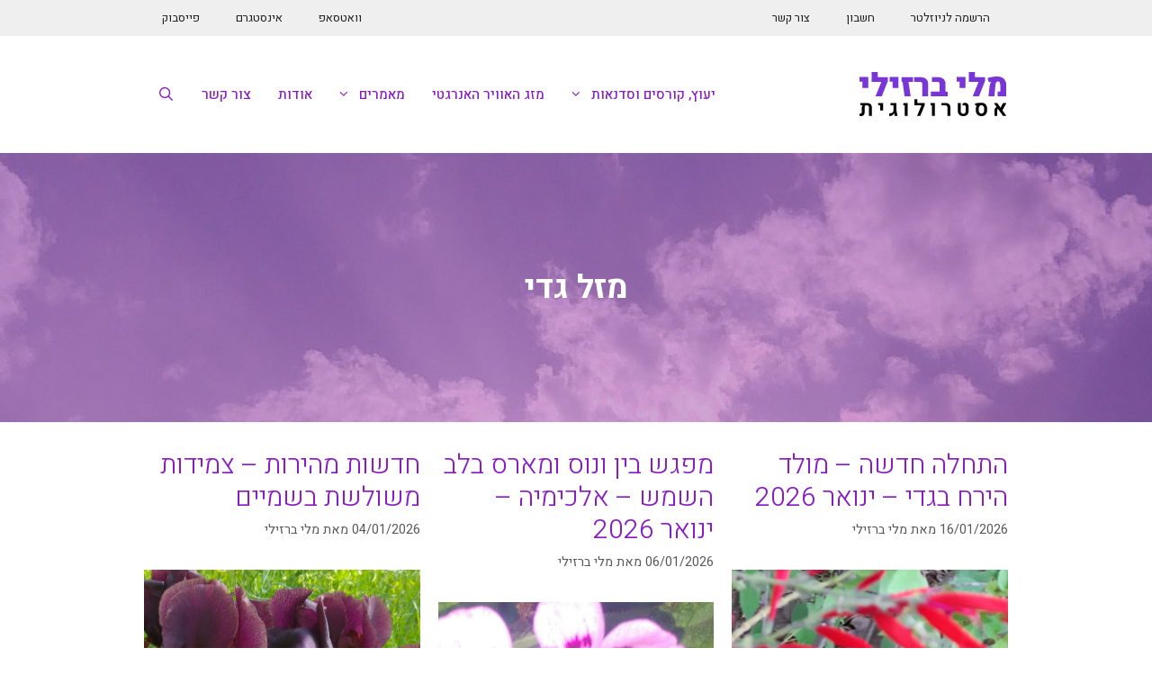

--- FILE ---
content_type: text/html; charset=UTF-8
request_url: https://mali-barzilay.com/tag/%D7%9E%D7%96%D7%9C-%D7%92%D7%93%D7%99/
body_size: 17243
content:
<!DOCTYPE html>
<html dir="rtl" lang="he-IL">
<head>
	<meta charset="UTF-8">
	<link rel="profile" href="https://gmpg.org/xfn/11">
	<title>מזל גדי | מלי ברזילי</title><link rel="preload" as="style" href="https://fonts.googleapis.com/css?family=Heebo:100,300,regular,500,700,800,900&display=swap" /><link rel="stylesheet" href="https://fonts.googleapis.com/css?family=Heebo:100,300,regular,500,700,800,900&display=swap" media="print" onload="this.media='all'" /><noscript><link rel="stylesheet" href="https://fonts.googleapis.com/css?family=Heebo:100,300,regular,500,700,800,900&display=swap" /></noscript>
<meta name='robots' content='max-image-preview:large' />
<meta name="viewport" content="width=device-width, initial-scale=1"><link rel='dns-prefetch' href='//hb.wpmucdn.com' />
<link href='https://fonts.gstatic.com' crossorigin rel='preconnect' />
<link href='https://fonts.googleapis.com' crossorigin rel='preconnect' />
<link href='//hb.wpmucdn.com' rel='preconnect' />
<link href='http://fonts.googleapis.com' rel='preconnect' />
<link href='//fonts.gstatic.com' crossorigin='' rel='preconnect' />
<link rel="alternate" type="application/rss+xml" title="מלי ברזילי &laquo; פיד‏" href="https://mali-barzilay.com/feed/" />
<link rel="alternate" type="application/rss+xml" title="מלי ברזילי &laquo; פיד תגובות‏" href="https://mali-barzilay.com/comments/feed/" />
<link rel="alternate" type="application/rss+xml" title="מלי ברזילי &laquo; פיד מהתגית מזל גדי" href="https://mali-barzilay.com/tag/%d7%9e%d7%96%d7%9c-%d7%92%d7%93%d7%99/feed/" />
		<style>
			.lazyload,
			.lazyloading {
				max-width: 100%;
			}
		</style>
		<style id='wp-img-auto-sizes-contain-inline-css'>
img:is([sizes=auto i],[sizes^="auto," i]){contain-intrinsic-size:3000px 1500px}
/*# sourceURL=wp-img-auto-sizes-contain-inline-css */
</style>

<link rel='stylesheet' id='wp-block-library-rtl-css' href='https://hb.wpmucdn.com/mali-barzilay.com/258ec8cf-6577-4b7f-a08f-cba5836d91bb.css' media='all' />
<style id='classic-theme-styles-inline-css'>
/*! This file is auto-generated */
.wp-block-button__link{color:#fff;background-color:#32373c;border-radius:9999px;box-shadow:none;text-decoration:none;padding:calc(.667em + 2px) calc(1.333em + 2px);font-size:1.125em}.wp-block-file__button{background:#32373c;color:#fff;text-decoration:none}
/*# sourceURL=/wp-includes/css/classic-themes.min.css */
</style>
<style id='global-styles-inline-css'>
:root{--wp--preset--aspect-ratio--square: 1;--wp--preset--aspect-ratio--4-3: 4/3;--wp--preset--aspect-ratio--3-4: 3/4;--wp--preset--aspect-ratio--3-2: 3/2;--wp--preset--aspect-ratio--2-3: 2/3;--wp--preset--aspect-ratio--16-9: 16/9;--wp--preset--aspect-ratio--9-16: 9/16;--wp--preset--color--black: #000000;--wp--preset--color--cyan-bluish-gray: #abb8c3;--wp--preset--color--white: #ffffff;--wp--preset--color--pale-pink: #f78da7;--wp--preset--color--vivid-red: #cf2e2e;--wp--preset--color--luminous-vivid-orange: #ff6900;--wp--preset--color--luminous-vivid-amber: #fcb900;--wp--preset--color--light-green-cyan: #7bdcb5;--wp--preset--color--vivid-green-cyan: #00d084;--wp--preset--color--pale-cyan-blue: #8ed1fc;--wp--preset--color--vivid-cyan-blue: #0693e3;--wp--preset--color--vivid-purple: #9b51e0;--wp--preset--color--contrast: var(--contrast);--wp--preset--color--contrast-2: var(--contrast-2);--wp--preset--color--contrast-3: var(--contrast-3);--wp--preset--color--base: var(--base);--wp--preset--color--base-2: var(--base-2);--wp--preset--color--base-3: var(--base-3);--wp--preset--color--accent: var(--accent);--wp--preset--gradient--vivid-cyan-blue-to-vivid-purple: linear-gradient(135deg,rgb(6,147,227) 0%,rgb(155,81,224) 100%);--wp--preset--gradient--light-green-cyan-to-vivid-green-cyan: linear-gradient(135deg,rgb(122,220,180) 0%,rgb(0,208,130) 100%);--wp--preset--gradient--luminous-vivid-amber-to-luminous-vivid-orange: linear-gradient(135deg,rgb(252,185,0) 0%,rgb(255,105,0) 100%);--wp--preset--gradient--luminous-vivid-orange-to-vivid-red: linear-gradient(135deg,rgb(255,105,0) 0%,rgb(207,46,46) 100%);--wp--preset--gradient--very-light-gray-to-cyan-bluish-gray: linear-gradient(135deg,rgb(238,238,238) 0%,rgb(169,184,195) 100%);--wp--preset--gradient--cool-to-warm-spectrum: linear-gradient(135deg,rgb(74,234,220) 0%,rgb(151,120,209) 20%,rgb(207,42,186) 40%,rgb(238,44,130) 60%,rgb(251,105,98) 80%,rgb(254,248,76) 100%);--wp--preset--gradient--blush-light-purple: linear-gradient(135deg,rgb(255,206,236) 0%,rgb(152,150,240) 100%);--wp--preset--gradient--blush-bordeaux: linear-gradient(135deg,rgb(254,205,165) 0%,rgb(254,45,45) 50%,rgb(107,0,62) 100%);--wp--preset--gradient--luminous-dusk: linear-gradient(135deg,rgb(255,203,112) 0%,rgb(199,81,192) 50%,rgb(65,88,208) 100%);--wp--preset--gradient--pale-ocean: linear-gradient(135deg,rgb(255,245,203) 0%,rgb(182,227,212) 50%,rgb(51,167,181) 100%);--wp--preset--gradient--electric-grass: linear-gradient(135deg,rgb(202,248,128) 0%,rgb(113,206,126) 100%);--wp--preset--gradient--midnight: linear-gradient(135deg,rgb(2,3,129) 0%,rgb(40,116,252) 100%);--wp--preset--font-size--small: 13px;--wp--preset--font-size--medium: 20px;--wp--preset--font-size--large: 36px;--wp--preset--font-size--x-large: 42px;--wp--preset--spacing--20: 0.44rem;--wp--preset--spacing--30: 0.67rem;--wp--preset--spacing--40: 1rem;--wp--preset--spacing--50: 1.5rem;--wp--preset--spacing--60: 2.25rem;--wp--preset--spacing--70: 3.38rem;--wp--preset--spacing--80: 5.06rem;--wp--preset--shadow--natural: 6px 6px 9px rgba(0, 0, 0, 0.2);--wp--preset--shadow--deep: 12px 12px 50px rgba(0, 0, 0, 0.4);--wp--preset--shadow--sharp: 6px 6px 0px rgba(0, 0, 0, 0.2);--wp--preset--shadow--outlined: 6px 6px 0px -3px rgb(255, 255, 255), 6px 6px rgb(0, 0, 0);--wp--preset--shadow--crisp: 6px 6px 0px rgb(0, 0, 0);}:where(.is-layout-flex){gap: 0.5em;}:where(.is-layout-grid){gap: 0.5em;}body .is-layout-flex{display: flex;}.is-layout-flex{flex-wrap: wrap;align-items: center;}.is-layout-flex > :is(*, div){margin: 0;}body .is-layout-grid{display: grid;}.is-layout-grid > :is(*, div){margin: 0;}:where(.wp-block-columns.is-layout-flex){gap: 2em;}:where(.wp-block-columns.is-layout-grid){gap: 2em;}:where(.wp-block-post-template.is-layout-flex){gap: 1.25em;}:where(.wp-block-post-template.is-layout-grid){gap: 1.25em;}.has-black-color{color: var(--wp--preset--color--black) !important;}.has-cyan-bluish-gray-color{color: var(--wp--preset--color--cyan-bluish-gray) !important;}.has-white-color{color: var(--wp--preset--color--white) !important;}.has-pale-pink-color{color: var(--wp--preset--color--pale-pink) !important;}.has-vivid-red-color{color: var(--wp--preset--color--vivid-red) !important;}.has-luminous-vivid-orange-color{color: var(--wp--preset--color--luminous-vivid-orange) !important;}.has-luminous-vivid-amber-color{color: var(--wp--preset--color--luminous-vivid-amber) !important;}.has-light-green-cyan-color{color: var(--wp--preset--color--light-green-cyan) !important;}.has-vivid-green-cyan-color{color: var(--wp--preset--color--vivid-green-cyan) !important;}.has-pale-cyan-blue-color{color: var(--wp--preset--color--pale-cyan-blue) !important;}.has-vivid-cyan-blue-color{color: var(--wp--preset--color--vivid-cyan-blue) !important;}.has-vivid-purple-color{color: var(--wp--preset--color--vivid-purple) !important;}.has-black-background-color{background-color: var(--wp--preset--color--black) !important;}.has-cyan-bluish-gray-background-color{background-color: var(--wp--preset--color--cyan-bluish-gray) !important;}.has-white-background-color{background-color: var(--wp--preset--color--white) !important;}.has-pale-pink-background-color{background-color: var(--wp--preset--color--pale-pink) !important;}.has-vivid-red-background-color{background-color: var(--wp--preset--color--vivid-red) !important;}.has-luminous-vivid-orange-background-color{background-color: var(--wp--preset--color--luminous-vivid-orange) !important;}.has-luminous-vivid-amber-background-color{background-color: var(--wp--preset--color--luminous-vivid-amber) !important;}.has-light-green-cyan-background-color{background-color: var(--wp--preset--color--light-green-cyan) !important;}.has-vivid-green-cyan-background-color{background-color: var(--wp--preset--color--vivid-green-cyan) !important;}.has-pale-cyan-blue-background-color{background-color: var(--wp--preset--color--pale-cyan-blue) !important;}.has-vivid-cyan-blue-background-color{background-color: var(--wp--preset--color--vivid-cyan-blue) !important;}.has-vivid-purple-background-color{background-color: var(--wp--preset--color--vivid-purple) !important;}.has-black-border-color{border-color: var(--wp--preset--color--black) !important;}.has-cyan-bluish-gray-border-color{border-color: var(--wp--preset--color--cyan-bluish-gray) !important;}.has-white-border-color{border-color: var(--wp--preset--color--white) !important;}.has-pale-pink-border-color{border-color: var(--wp--preset--color--pale-pink) !important;}.has-vivid-red-border-color{border-color: var(--wp--preset--color--vivid-red) !important;}.has-luminous-vivid-orange-border-color{border-color: var(--wp--preset--color--luminous-vivid-orange) !important;}.has-luminous-vivid-amber-border-color{border-color: var(--wp--preset--color--luminous-vivid-amber) !important;}.has-light-green-cyan-border-color{border-color: var(--wp--preset--color--light-green-cyan) !important;}.has-vivid-green-cyan-border-color{border-color: var(--wp--preset--color--vivid-green-cyan) !important;}.has-pale-cyan-blue-border-color{border-color: var(--wp--preset--color--pale-cyan-blue) !important;}.has-vivid-cyan-blue-border-color{border-color: var(--wp--preset--color--vivid-cyan-blue) !important;}.has-vivid-purple-border-color{border-color: var(--wp--preset--color--vivid-purple) !important;}.has-vivid-cyan-blue-to-vivid-purple-gradient-background{background: var(--wp--preset--gradient--vivid-cyan-blue-to-vivid-purple) !important;}.has-light-green-cyan-to-vivid-green-cyan-gradient-background{background: var(--wp--preset--gradient--light-green-cyan-to-vivid-green-cyan) !important;}.has-luminous-vivid-amber-to-luminous-vivid-orange-gradient-background{background: var(--wp--preset--gradient--luminous-vivid-amber-to-luminous-vivid-orange) !important;}.has-luminous-vivid-orange-to-vivid-red-gradient-background{background: var(--wp--preset--gradient--luminous-vivid-orange-to-vivid-red) !important;}.has-very-light-gray-to-cyan-bluish-gray-gradient-background{background: var(--wp--preset--gradient--very-light-gray-to-cyan-bluish-gray) !important;}.has-cool-to-warm-spectrum-gradient-background{background: var(--wp--preset--gradient--cool-to-warm-spectrum) !important;}.has-blush-light-purple-gradient-background{background: var(--wp--preset--gradient--blush-light-purple) !important;}.has-blush-bordeaux-gradient-background{background: var(--wp--preset--gradient--blush-bordeaux) !important;}.has-luminous-dusk-gradient-background{background: var(--wp--preset--gradient--luminous-dusk) !important;}.has-pale-ocean-gradient-background{background: var(--wp--preset--gradient--pale-ocean) !important;}.has-electric-grass-gradient-background{background: var(--wp--preset--gradient--electric-grass) !important;}.has-midnight-gradient-background{background: var(--wp--preset--gradient--midnight) !important;}.has-small-font-size{font-size: var(--wp--preset--font-size--small) !important;}.has-medium-font-size{font-size: var(--wp--preset--font-size--medium) !important;}.has-large-font-size{font-size: var(--wp--preset--font-size--large) !important;}.has-x-large-font-size{font-size: var(--wp--preset--font-size--x-large) !important;}
:where(.wp-block-post-template.is-layout-flex){gap: 1.25em;}:where(.wp-block-post-template.is-layout-grid){gap: 1.25em;}
:where(.wp-block-term-template.is-layout-flex){gap: 1.25em;}:where(.wp-block-term-template.is-layout-grid){gap: 1.25em;}
:where(.wp-block-columns.is-layout-flex){gap: 2em;}:where(.wp-block-columns.is-layout-grid){gap: 2em;}
:root :where(.wp-block-pullquote){font-size: 1.5em;line-height: 1.6;}
/*# sourceURL=global-styles-inline-css */
</style>
<link rel='stylesheet' id='wphb-1-css' href='https://mali-barzilay.com/wp-content/uploads/hummingbird-assets/1ac742f190043ed767a3abb987665900.css' media='all' />
<style id='wphb-1-inline-css'>
#nav-below {display:none;}
.generate-columns {margin-bottom: 20px;padding-left: 20px;}.generate-columns-container {margin-left: -20px;}.page-header {margin-bottom: 20px;margin-left: 20px}.generate-columns-container > .paging-navigation {margin-left: 20px;}
body{background-color:#ffffff;color:#3a3a3a;}a{color:#881dc1;}a:hover, a:focus, a:active{color:#000000;}body .grid-container{max-width:960px;}.wp-block-group__inner-container{max-width:960px;margin-left:auto;margin-right:auto;}.generate-back-to-top{font-size:20px;border-radius:3px;position:fixed;bottom:30px;right:30px;line-height:40px;width:40px;text-align:center;z-index:10;transition:opacity 300ms ease-in-out;opacity:0.1;transform:translateY(1000px);}.generate-back-to-top__show{opacity:1;transform:translateY(0);}.navigation-search{position:absolute;left:-99999px;pointer-events:none;visibility:hidden;z-index:20;width:100%;top:0;transition:opacity 100ms ease-in-out;opacity:0;}.navigation-search.nav-search-active{left:0;right:0;pointer-events:auto;visibility:visible;opacity:1;}.navigation-search input[type="search"]{outline:0;border:0;vertical-align:bottom;line-height:1;opacity:0.9;width:100%;z-index:20;border-radius:0;-webkit-appearance:none;height:60px;}.navigation-search input::-ms-clear{display:none;width:0;height:0;}.navigation-search input::-ms-reveal{display:none;width:0;height:0;}.navigation-search input::-webkit-search-decoration, .navigation-search input::-webkit-search-cancel-button, .navigation-search input::-webkit-search-results-button, .navigation-search input::-webkit-search-results-decoration{display:none;}.main-navigation li.search-item{z-index:21;}li.search-item.active{transition:opacity 100ms ease-in-out;}.nav-left-sidebar .main-navigation li.search-item.active,.nav-right-sidebar .main-navigation li.search-item.active{width:auto;display:inline-block;float:right;}.gen-sidebar-nav .navigation-search{top:auto;bottom:0;}:root{--contrast:#222222;--contrast-2:#575760;--contrast-3:#b2b2be;--base:#f0f0f0;--base-2:#f7f8f9;--base-3:#ffffff;--accent:#1e73be;}:root .has-contrast-color{color:var(--contrast);}:root .has-contrast-background-color{background-color:var(--contrast);}:root .has-contrast-2-color{color:var(--contrast-2);}:root .has-contrast-2-background-color{background-color:var(--contrast-2);}:root .has-contrast-3-color{color:var(--contrast-3);}:root .has-contrast-3-background-color{background-color:var(--contrast-3);}:root .has-base-color{color:var(--base);}:root .has-base-background-color{background-color:var(--base);}:root .has-base-2-color{color:var(--base-2);}:root .has-base-2-background-color{background-color:var(--base-2);}:root .has-base-3-color{color:var(--base-3);}:root .has-base-3-background-color{background-color:var(--base-3);}:root .has-accent-color{color:var(--accent);}:root .has-accent-background-color{background-color:var(--accent);}body, button, input, select, textarea{font-family:"Heebo", sans-serif;}body{line-height:1.5;}.entry-content > [class*="wp-block-"]:not(:last-child):not(.wp-block-heading){margin-bottom:1.5em;}.main-title{font-size:45px;}.main-navigation a, .menu-toggle{font-weight:500;}.main-navigation .main-nav ul ul li a{font-size:14px;}.sidebar .widget, .footer-widgets .widget{font-size:17px;}h1{font-weight:300;font-size:36px;}h2{font-weight:300;font-size:30px;}h3{font-size:20px;}h4{font-size:inherit;}h5{font-size:inherit;}@media (max-width:768px){.main-title{font-size:30px;}h1{font-size:30px;}h2{font-size:25px;}}.top-bar{background-color:#636363;color:#ffffff;}.top-bar a{color:#ffffff;}.top-bar a:hover{color:#303030;}.site-header{background-color:#ffffff;color:#881dc1;}.site-header a{color:#3a3a3a;}.main-title a,.main-title a:hover{color:#222222;}.site-description{color:#757575;}.main-navigation,.main-navigation ul ul{background-color:rgba(34,34,34,0);}.main-navigation .main-nav ul li a, .main-navigation .menu-toggle, .main-navigation .menu-bar-items{color:#881dc1;}.main-navigation .main-nav ul li:not([class*="current-menu-"]):hover > a, .main-navigation .main-nav ul li:not([class*="current-menu-"]):focus > a, .main-navigation .main-nav ul li.sfHover:not([class*="current-menu-"]) > a, .main-navigation .menu-bar-item:hover > a, .main-navigation .menu-bar-item.sfHover > a{color:#222222;background-color:rgba(63,63,63,0);}button.menu-toggle:hover,button.menu-toggle:focus,.main-navigation .mobile-bar-items a,.main-navigation .mobile-bar-items a:hover,.main-navigation .mobile-bar-items a:focus{color:#881dc1;}.main-navigation .main-nav ul li[class*="current-menu-"] > a{color:#881dc1;background-color:rgba(63,63,63,0);}.navigation-search input[type="search"],.navigation-search input[type="search"]:active, .navigation-search input[type="search"]:focus, .main-navigation .main-nav ul li.search-item.active > a, .main-navigation .menu-bar-items .search-item.active > a{color:#222222;background-color:rgba(63,63,63,0);}.main-navigation ul ul{background-color:#f7f7f7;}.main-navigation .main-nav ul ul li a{color:#881dc1;}.main-navigation .main-nav ul ul li:not([class*="current-menu-"]):hover > a,.main-navigation .main-nav ul ul li:not([class*="current-menu-"]):focus > a, .main-navigation .main-nav ul ul li.sfHover:not([class*="current-menu-"]) > a{color:#881dc1;background-color:#eaeaea;}.main-navigation .main-nav ul ul li[class*="current-menu-"] > a{color:#881dc1;background-color:#eaeaea;}.separate-containers .inside-article, .separate-containers .comments-area, .separate-containers .page-header, .one-container .container, .separate-containers .paging-navigation, .inside-page-header{background-color:rgba(255,255,255,0);}.entry-meta{color:#595959;}.entry-meta a{color:#595959;}.entry-meta a:hover{color:#881dc1;}h1{color:#881dc1;}h2{color:#881dc1;}h3{color:#881dc1;}h4{color:#881dc1;}h5{color:#881dc1;}.sidebar .widget{background-color:#ffffff;}.sidebar .widget .widget-title{color:#000000;}.footer-widgets{background-color:#efefef;}.footer-widgets .widget-title{color:#000000;}.site-info{color:#222222;background-color:#d8d8d8;}.site-info a{color:#881dc1;}.site-info a:hover{color:#606060;}.footer-bar .widget_nav_menu .current-menu-item a{color:#606060;}input[type="text"],input[type="email"],input[type="url"],input[type="password"],input[type="search"],input[type="tel"],input[type="number"],textarea,select{color:#666666;background-color:#fafafa;border-color:#cccccc;}input[type="text"]:focus,input[type="email"]:focus,input[type="url"]:focus,input[type="password"]:focus,input[type="search"]:focus,input[type="tel"]:focus,input[type="number"]:focus,textarea:focus,select:focus{color:#666666;background-color:#ffffff;border-color:#bfbfbf;}button,html input[type="button"],input[type="reset"],input[type="submit"],a.button,a.wp-block-button__link:not(.has-background){color:#ffffff;background-color:#666666;}button:hover,html input[type="button"]:hover,input[type="reset"]:hover,input[type="submit"]:hover,a.button:hover,button:focus,html input[type="button"]:focus,input[type="reset"]:focus,input[type="submit"]:focus,a.button:focus,a.wp-block-button__link:not(.has-background):active,a.wp-block-button__link:not(.has-background):focus,a.wp-block-button__link:not(.has-background):hover{color:#ffffff;background-color:#3f3f3f;}a.generate-back-to-top{background-color:rgba( 0,0,0,0.4 );color:#ffffff;}a.generate-back-to-top:hover,a.generate-back-to-top:focus{background-color:rgba( 0,0,0,0.6 );color:#ffffff;}:root{--gp-search-modal-bg-color:var(--base-3);--gp-search-modal-text-color:var(--contrast);--gp-search-modal-overlay-bg-color:rgba(0,0,0,0.2);}@media (max-width: 768px){.main-navigation .menu-bar-item:hover > a, .main-navigation .menu-bar-item.sfHover > a{background:none;color:#881dc1;}}.inside-top-bar{padding:10px;}.inside-header{padding:40px;}.separate-containers .inside-article, .separate-containers .comments-area, .separate-containers .page-header, .separate-containers .paging-navigation, .one-container .site-content, .inside-page-header{padding:30px 0px 30px 0px;}.site-main .wp-block-group__inner-container{padding:30px 0px 30px 0px;}.entry-content .alignwide, body:not(.no-sidebar) .entry-content .alignfull{margin-left:-0px;width:calc(100% + 0px);max-width:calc(100% + 0px);}.one-container.right-sidebar .site-main,.one-container.both-right .site-main{margin-right:0px;}.one-container.left-sidebar .site-main,.one-container.both-left .site-main{margin-left:0px;}.one-container.both-sidebars .site-main{margin:0px;}.main-navigation .main-nav ul li a,.menu-toggle,.main-navigation .mobile-bar-items a{padding-left:15px;padding-right:15px;line-height:50px;}.main-navigation .main-nav ul ul li a{padding:10px 15px 10px 15px;}.navigation-search input[type="search"]{height:50px;}.rtl .menu-item-has-children .dropdown-menu-toggle{padding-left:15px;}.menu-item-has-children .dropdown-menu-toggle{padding-right:15px;}.rtl .main-navigation .main-nav ul li.menu-item-has-children > a{padding-right:15px;}.site-info{padding:20px;}@media (max-width:768px){.separate-containers .inside-article, .separate-containers .comments-area, .separate-containers .page-header, .separate-containers .paging-navigation, .one-container .site-content, .inside-page-header{padding:30px;}.site-main .wp-block-group__inner-container{padding:30px;}.site-info{padding-right:10px;padding-left:10px;}.entry-content .alignwide, body:not(.no-sidebar) .entry-content .alignfull{margin-left:-30px;width:calc(100% + 60px);max-width:calc(100% + 60px);}}/* End cached CSS */@media (max-width: 768px){.main-navigation .menu-toggle,.main-navigation .mobile-bar-items,.sidebar-nav-mobile:not(#sticky-placeholder){display:block;}.main-navigation ul,.gen-sidebar-nav{display:none;}[class*="nav-float-"] .site-header .inside-header > *{float:none;clear:both;}}
.main-navigation .slideout-toggle a:before,.slide-opened .slideout-overlay .slideout-exit:before{font-family:GeneratePress;}.slideout-navigation .dropdown-menu-toggle:before{content:"\f107" !important;}.slideout-navigation .sfHover > a .dropdown-menu-toggle:before{content:"\f106" !important;}
.navigation-branding .main-title{font-weight:bold;text-transform:none;font-size:45px;}@media (max-width: 768px){.navigation-branding .main-title{font-size:30px;}}
.page-hero{background-color:rgba(136,29,193,0.4);background-image:url(https://mali-barzilay.com/wp-content/uploads/2018/10/E2808FE2808F20170331_172929-עותק-e1544526588257.jpg);background-size:cover;background-image:linear-gradient(0deg, rgba(136,29,193,0.4),rgba(136,29,193,0.4)), url(https://mali-barzilay.com/wp-content/uploads/2018/10/E2808FE2808F20170331_172929-עותק-e1544526588257.jpg);background-position:right top;background-repeat:no-repeat;padding-top:10%;padding-right:10%;padding-bottom:10%;padding-left:10%;text-align:center;box-sizing:border-box;}.inside-page-hero > *:last-child{margin-bottom:0px;}.page-hero time.updated{display:none;}
/*# sourceURL=wphb-1-inline-css */
</style>
<link rel='stylesheet' id='generate-child-css' href='https://mali-barzilay.com/wp-content/themes/malib/style.css' media='all' />
<link rel='stylesheet' id='wphb-2-css' href='https://mali-barzilay.com/wp-content/uploads/hummingbird-assets/3d4737db11210faf81abb3ea2bd407d9.css' media='all' />
<style id='wphb-2-inline-css'>
.secondary-navigation{background-color:#efefef;}.secondary-navigation .main-nav ul li a,.secondary-navigation .menu-toggle{color:#222222;}button.secondary-menu-toggle:hover,button.secondary-menu-toggle:focus{color:#222222;}.widget-area .secondary-navigation{margin-bottom:20px;}.secondary-navigation ul ul{background-color:#303030;top:auto;}.secondary-navigation .main-nav ul ul li a{color:#ffffff;}.secondary-navigation .main-nav ul li:hover > a,.secondary-navigation .main-nav ul li:focus > a,.secondary-navigation .main-nav ul li.sfHover > a{color:#ffffff;background-color:#881dc1;}.secondary-navigation .main-nav ul ul li:hover > a,.secondary-navigation .main-nav ul ul li:focus > a,.secondary-navigation .main-nav ul ul li.sfHover > a{color:#ffffff;background-color:#474747;}.secondary-navigation .main-nav ul li[class*="current-menu-"] > a, .secondary-navigation .main-nav ul li[class*="current-menu-"] > a:hover,.secondary-navigation .main-nav ul li[class*="current-menu-"].sfHover > a{color:#222222;background-color:#ffffff;}.secondary-navigation .main-nav ul ul li[class*="current-menu-"] > a,.secondary-navigation .main-nav ul ul li[class*="current-menu-"] > a:hover,.secondary-navigation .main-nav ul ul li[class*="current-menu-"].sfHover > a{color:#ffffff;background-color:#474747;}.secondary-navigation .main-nav ul li.menu-item-has-children > a{padding-right:20px;}
/*# sourceURL=wphb-2-inline-css */
</style>
<script src="https://hb.wpmucdn.com/mali-barzilay.com/db23cc7c-6a75-4ce4-a313-0b198fb2cc9a.js" id="jquery-core-js"></script>
<script src="https://hb.wpmucdn.com/mali-barzilay.com/cd09a815-610d-488c-83e5-3ea973d1e322.js" id="jquery-migrate-js"></script>
<script id="sendpress-signup-form-js-js-extra">
var sendpress = {"invalidemail":"Please enter your e-mail address","missingemail":"Please enter your e-mail address","required":"Please enter all the required fields. \u003Cbr\u003E Required fields are marked with an (*)","ajaxurl":"https://mali-barzilay.com/wp-admin/admin-ajax.php"};
//# sourceURL=sendpress-signup-form-js-js-extra
</script>
<script src="https://hb.wpmucdn.com/mali-barzilay.com/fb6cb06e-b29c-41fd-9d1a-531ffc6aac8e.js" id="sendpress-signup-form-js-js"></script>
<link rel="https://api.w.org/" href="https://mali-barzilay.com/wp-json/" /><link rel="alternate" title="JSON" type="application/json" href="https://mali-barzilay.com/wp-json/wp/v2/tags/81" /><link rel="EditURI" type="application/rsd+xml" title="RSD" href="https://mali-barzilay.com/xmlrpc.php?rsd" />
<link rel="stylesheet" href="https://mali-barzilay.com/wp-content/themes/malib/rtl.css" media="screen" /><meta name="generator" content="WordPress 6.9" />
<script type="text/javascript">if ( window._agmMaps === undefined ) { _agmMaps = []; }</script>		<script>
			document.documentElement.className = document.documentElement.className.replace('no-js', 'js');
		</script>
				<style>
			.no-js img.lazyload {
				display: none;
			}

			figure.wp-block-image img.lazyloading {
				min-width: 150px;
			}

			.lazyload,
			.lazyloading {
				--smush-placeholder-width: 100px;
				--smush-placeholder-aspect-ratio: 1/1;
				width: var(--smush-image-width, var(--smush-placeholder-width)) !important;
				aspect-ratio: var(--smush-image-aspect-ratio, var(--smush-placeholder-aspect-ratio)) !important;
			}

						.lazyload, .lazyloading {
				opacity: 0;
			}

			.lazyloaded {
				opacity: 1;
				transition: opacity 400ms;
				transition-delay: 0ms;
			}

					</style>
		<meta name="generator" content="Elementor 3.34.4; features: additional_custom_breakpoints; settings: css_print_method-external, google_font-enabled, font_display-auto">
<!-- SEO meta tags powered by SmartCrawl https://wpmudev.com/project/smartcrawl-wordpress-seo/ -->
<link rel="canonical" href="https://mali-barzilay.com/tag/%d7%9e%d7%96%d7%9c-%d7%92%d7%93%d7%99/" />
<link rel='next' href='https://mali-barzilay.com/tag/%d7%9e%d7%96%d7%9c-%d7%92%d7%93%d7%99/page/2/' />
<script type="application/ld+json">{"@context":"https:\/\/schema.org","@graph":[{"@type":"Organization","@id":"https:\/\/mali-barzilay.com\/#schema-publishing-organization","url":"https:\/\/mali-barzilay.com","name":"\u05de\u05dc\u05d9 \u05d1\u05e8\u05d6\u05d9\u05dc\u05d9"},{"@type":"WebSite","@id":"https:\/\/mali-barzilay.com\/#schema-website","url":"https:\/\/mali-barzilay.com","name":"\u05de\u05dc\u05d9 \u05d1\u05e8\u05d6\u05d9\u05dc\u05d9","encoding":"UTF-8","potentialAction":{"@type":"SearchAction","target":"https:\/\/mali-barzilay.com\/search\/{search_term_string}\/","query-input":"required name=search_term_string"}},{"@type":"CollectionPage","@id":"https:\/\/mali-barzilay.com\/tag\/%d7%9e%d7%96%d7%9c-%d7%92%d7%93%d7%99\/#schema-webpage","isPartOf":{"@id":"https:\/\/mali-barzilay.com\/#schema-website"},"publisher":{"@id":"https:\/\/mali-barzilay.com\/#schema-publishing-organization"},"url":"https:\/\/mali-barzilay.com\/tag\/%d7%9e%d7%96%d7%9c-%d7%92%d7%93%d7%99\/","mainEntity":{"@type":"ItemList","itemListElement":[{"@type":"ListItem","position":"1","url":"https:\/\/mali-barzilay.com\/%d7%94%d7%aa%d7%97%d7%9c%d7%94-%d7%97%d7%93%d7%a9%d7%94-%d7%9e%d7%95%d7%9c%d7%93-%d7%94%d7%99%d7%a8%d7%97-%d7%91%d7%92%d7%93%d7%99-%d7%99%d7%a0%d7%95%d7%90%d7%a8-2026\/"},{"@type":"ListItem","position":"2","url":"https:\/\/mali-barzilay.com\/%d7%9e%d7%a4%d7%92%d7%a9-%d7%91%d7%99%d7%9f-%d7%95%d7%a0%d7%95%d7%a1-%d7%95%d7%9e%d7%90%d7%a8%d7%a1-%d7%91%d7%9c%d7%91-%d7%94%d7%a9%d7%9e%d7%a9-%d7%90%d7%9c%d7%9b%d7%99%d7%9e%d7%99%d7%94-%d7%99\/"},{"@type":"ListItem","position":"3","url":"https:\/\/mali-barzilay.com\/%d7%97%d7%93%d7%a9%d7%95%d7%aa-%d7%9e%d7%94%d7%99%d7%a8%d7%95%d7%aa-%d7%a6%d7%9e%d7%99%d7%93%d7%95%d7%aa-%d7%9e%d7%a9%d7%95%d7%9c%d7%a9%d7%aa-%d7%91%d7%a9%d7%9e%d7%99%d7%99%d7%9d\/"},{"@type":"ListItem","position":"4","url":"https:\/\/mali-barzilay.com\/%d7%94%d7%96%d7%90%d7%91-%d7%94%d7%91%d7%95%d7%93%d7%93-%d7%95%d7%9c%d7%94%d7%a7%d7%aa%d7%95-%d7%94%d7%99%d7%a8%d7%97-%d7%94%d7%9e%d7%9c%d7%90-%d7%94%d7%a8%d7%90%d7%a9%d7%95%d7%9f-%d7%9c%d7%a9%d7%a0\/"},{"@type":"ListItem","position":"5","url":"https:\/\/mali-barzilay.com\/%d7%94%d7%99%d7%a8%d7%97-%d7%94%d7%9e%d7%9c%d7%90-%d7%94%d7%a8%d7%90%d7%a9%d7%95%d7%9f-%d7%9c%d7%a9%d7%a0%d7%aa-2026\/"},{"@type":"ListItem","position":"6","url":"https:\/\/mali-barzilay.com\/%d7%97%d7%93%d7%a9%d7%95%d7%aa-%d7%9e%d7%94%d7%99%d7%a8%d7%95%d7%aa-%d7%94%d7%99%d7%a8%d7%97-%d7%94%d7%9e%d7%9c%d7%90-%d7%94%d7%a8%d7%90%d7%a9%d7%95%d7%9f-%d7%9c%d7%a9%d7%a0%d7%aa-2026\/"},{"@type":"ListItem","position":"7","url":"https:\/\/mali-barzilay.com\/%d7%94%d7%92%d7%99%d7%a2-%d7%94%d7%96%d7%9e%d7%9f-%d7%9c%d7%a4%d7%a2%d7%95%d7%9c%d7%95%d7%aa-%d7%9e%d7%9e%d7%95%d7%a7%d7%93%d7%95%d7%aa-%d7%9e%d7%a8%d7%a7%d7%95%d7%a8%d7%99-%d7%a0%d7%9b%d7%a0%d7%a1\/"},{"@type":"ListItem","position":"8","url":"https:\/\/mali-barzilay.com\/%d7%9e%d7%91%d7%97%d7%9f-%d7%94%d7%aa%d7%95%d7%a6%d7%90%d7%94-%d7%95%d7%a0%d7%95%d7%a1-%d7%a0%d7%9b%d7%a0%d7%a1%d7%aa-%d7%9c%d7%92%d7%93%d7%99-%d7%93%d7%a6%d7%9e%d7%91%d7%a8-2025\/"},{"@type":"ListItem","position":"9","url":"https:\/\/mali-barzilay.com\/%d7%94%d7%90%d7%95%d7%a8-%d7%97%d7%95%d7%96%d7%a8-%d7%9b%d7%a0%d7%99%d7%a1%d7%aa-%d7%94%d7%a9%d7%9e%d7%a9-%d7%9c%d7%9e%d7%96%d7%9c-%d7%92%d7%93%d7%99-%d7%99%d7%95%d7%9d-%d7%94\/"},{"@type":"ListItem","position":"10","url":"https:\/\/mali-barzilay.com\/%d7%9e%d7%98%d7%a8%d7%94-%d7%a4%d7%a2%d7%95%d7%9c%d7%94-%d7%a2%d7%a9%d7%99%d7%99%d7%94-%d7%9e%d7%90%d7%a8%d7%a1-%d7%a0%d7%9b%d7%a0%d7%a1-%d7%9c%d7%92%d7%93%d7%99-%d7%93%d7%a6%d7%9e%d7%91%d7%a8-2\/"}]}},{"@type":"BreadcrumbList","@id":"https:\/\/mali-barzilay.com\/tag\/%D7%9E%D7%96%D7%9C-%D7%92%D7%93%D7%99?tag=%D7%9E%D7%96%D7%9C-%D7%92%D7%93%D7%99\/#breadcrumb","itemListElement":[{"@type":"ListItem","position":1,"name":"Home","item":"https:\/\/mali-barzilay.com"},{"@type":"ListItem","position":2,"name":"Archive for \u05de\u05d6\u05dc \u05d2\u05d3\u05d9"}]}]}</script>
<!-- /SEO -->
			<style>
				.e-con.e-parent:nth-of-type(n+4):not(.e-lazyloaded):not(.e-no-lazyload),
				.e-con.e-parent:nth-of-type(n+4):not(.e-lazyloaded):not(.e-no-lazyload) * {
					background-image: none !important;
				}
				@media screen and (max-height: 1024px) {
					.e-con.e-parent:nth-of-type(n+3):not(.e-lazyloaded):not(.e-no-lazyload),
					.e-con.e-parent:nth-of-type(n+3):not(.e-lazyloaded):not(.e-no-lazyload) * {
						background-image: none !important;
					}
				}
				@media screen and (max-height: 640px) {
					.e-con.e-parent:nth-of-type(n+2):not(.e-lazyloaded):not(.e-no-lazyload),
					.e-con.e-parent:nth-of-type(n+2):not(.e-lazyloaded):not(.e-no-lazyload) * {
						background-image: none !important;
					}
				}
			</style>
			<link rel="icon" href="https://mali-barzilay.com/wp-content/uploads/2018/10/cropped-zodiac-32x32.jpg" sizes="32x32" />
<link rel="icon" href="https://mali-barzilay.com/wp-content/uploads/2018/10/cropped-zodiac-192x192.jpg" sizes="192x192" />
<link rel="apple-touch-icon" href="https://mali-barzilay.com/wp-content/uploads/2018/10/cropped-zodiac-180x180.jpg" />
<meta name="msapplication-TileImage" content="https://mali-barzilay.com/wp-content/uploads/2018/10/cropped-zodiac-270x270.jpg" />

<!-- Facebook Pixel Code -->
<script>
  !function(f,b,e,v,n,t,s)
  {if(f.fbq)return;n=f.fbq=function(){n.callMethod?
  n.callMethod.apply(n,arguments):n.queue.push(arguments)};
  if(!f._fbq)f._fbq=n;n.push=n;n.loaded=!0;n.version='2.0';
  n.queue=[];t=b.createElement(e);t.async=!0;
  t.src=v;s=b.getElementsByTagName(e)[0];
  s.parentNode.insertBefore(t,s)}(window, document,'script',
  'https://connect.facebook.net/en_US/fbevents.js');
  fbq('init', '720632311706624');
  fbq('track', 'PageView');
</script>
<noscript><img height="1" width="1" style="display:none"
  src="https://www.facebook.com/tr?id=720632311706624&ev=PageView&noscript=1"
/></noscript>
<!-- End Facebook Pixel Code -->


</head>

<body class="rtl archive tag tag-81 wp-custom-logo wp-embed-responsive wp-theme-generatepress wp-child-theme-malib post-image-below-header post-image-aligned-center generate-columns-activated infinite-scroll secondary-nav-above-header secondary-nav-aligned-right sticky-menu-fade no-sidebar nav-float-left one-container fluid-header active-footer-widgets-4 nav-search-enabled header-aligned-right dropdown-hover elementor-default elementor-kit-6423" itemtype="https://schema.org/Blog" itemscope>
	<a class="screen-reader-text skip-link" href="#content" title="לדלג לתוכן">לדלג לתוכן</a>			<nav itemtype="http://schema.org/SiteNavigationElement" itemscope="itemscope" id="secondary-navigation" class="secondary-navigation">
				<div class="inside-navigation grid-container grid-parent">
										<button class="menu-toggle secondary-menu-toggle">
												<span class="mobile-menu">תפריט משני</span>
					</button>
					<div class="main-nav"><ul id="menu-%d7%9e%d7%a9%d7%a0%d7%99" class=" secondary-menu sf-menu"><li id="menu-item-1199" class="menu-item menu-item-type-post_type menu-item-object-page menu-item-1199"><a href="https://mali-barzilay.com/register/">הרשמה לניוזלטר</a></li>
<li id="menu-item-15303" class="menu-item menu-item-type-post_type menu-item-object-page menu-item-15303"><a href="https://mali-barzilay.com/login/">חשבון</a></li>
<li id="menu-item-11940" class="menu-item menu-item-type-post_type menu-item-object-page menu-item-11940"><a href="https://mali-barzilay.com/elementor-11920/">צור קשר</a></li>
<li id="menu-item-1349" class="menu-item-float-right menu-item menu-item-type-custom menu-item-object-custom menu-item-1349"><a target="_blank" href="https://www.facebook.com/maliastrology/"><i class="fa fa-facebook"></i> פייסבוק</a></li>
<li id="menu-item-3978" class="menu-item-float-right menu-item menu-item-type-custom menu-item-object-custom menu-item-3978"><a target="_blank" href="https://www.instagram.com/mali.barzilay/"><i class="fa fa-instagram"></i> אינסטגרם</a></li>
<li id="menu-item-4213" class="menu-item-float-right menu-item menu-item-type-custom menu-item-object-custom menu-item-4213"><a target="_blank" href="https://api.whatsapp.com/send?phone=972523764220&#038;text=%D7%A9%D7%9C%D7%95%D7%9D,%20%D7%A9%D7%9C%D7%95%D7%9D%20%D7%9E%D7%9C%D7%99,%20%D7%91%D7%99%D7%A7%D7%A8%D7%AA%D7%99%20%D7%91%D7%90%D7%AA%D7%A8%20%D7%A9%D7%9C%D7%9A%20%D7%95%D7%90%D7%A0%D7%99%20%D7%9E%D7%A2%D7%95%D7%A0%D7%99%D7%99%D7%9F/%D7%AA%20%D7%9C%D7%A7%D7%91%D7%9C%20%D7%A7%D7%A8%D7%99%D7%90%D7%94%20%20%D7%9E%D7%94%D7%99%D7%A8%D7%94%20%D7%91%D7%98%D7%9C%D7%A4%D7%95%D7%9F,%20%D7%90%D7%95%D7%93%D7%94%20%20%D7%9C%D7%AA%D7%A9%D7%95%D7%91%D7%94%20%D7%9E%D7%9E%D7%9A"><i class="fa fa-whatsapp"></i> וואטסאפ</a></li>
</ul></div>				</div><!-- .inside-navigation -->
			</nav><!-- #secondary-navigation -->
					<header class="site-header" id="masthead" aria-label="Site"  itemtype="https://schema.org/WPHeader" itemscope>
			<div class="inside-header grid-container grid-parent">
				<div class="site-logo">
					<a href="https://mali-barzilay.com/" rel="home">
						<img  class="header-image is-logo-image lazyload" alt="מלי ברזילי" data-src="https://mali-barzilay.com/wp-content/uploads/2018/11/bmalitemplogo.png" src="[data-uri]" style="--smush-placeholder-width: 167px; --smush-placeholder-aspect-ratio: 167/50;" />
					</a>
				</div>		<nav class="main-navigation sub-menu-left" id="site-navigation" aria-label="Primary"  itemtype="https://schema.org/SiteNavigationElement" itemscope>
			<div class="inside-navigation grid-container grid-parent">
				<form method="get" class="search-form navigation-search" action="https://mali-barzilay.com/">
					<input type="search" class="search-field" value="" name="s" title="חיפוש" />
				</form>		<div class="mobile-bar-items">
						<span class="search-item">
				<a aria-label="פתיחת בר חיפוש" href="#">
									</a>
			</span>
		</div>
						<button class="menu-toggle" aria-controls="primary-menu" aria-expanded="false">
					<span class="mobile-menu">תפריט</span>				</button>
				<div id="primary-menu" class="main-nav"><ul id="menu-%d7%a8%d7%90%d7%a9%d7%99" class=" menu sf-menu"><li id="menu-item-1309" class="menu-item menu-item-type-taxonomy menu-item-object-category menu-item-has-children menu-item-1309"><a href="https://mali-barzilay.com/category/%d7%99%d7%a2%d7%95%d7%a5-%d7%a7%d7%95%d7%a8%d7%a1%d7%99%d7%9d-%d7%95%d7%a1%d7%93%d7%a0%d7%90%d7%95%d7%aa/">יעוץ, קורסים וסדנאות<span role="presentation" class="dropdown-menu-toggle"></span></a>
<ul class="sub-menu">
	<li id="menu-item-1302" class="menu-item menu-item-type-taxonomy menu-item-object-category menu-item-1302"><a href="https://mali-barzilay.com/category/%d7%99%d7%a2%d7%95%d7%a5-%d7%a7%d7%95%d7%a8%d7%a1%d7%99%d7%9d-%d7%95%d7%a1%d7%93%d7%a0%d7%90%d7%95%d7%aa/%d7%99%d7%a2%d7%95%d7%a5/">יעוץ אישי וזוגי</a></li>
	<li id="menu-item-1303" class="menu-item menu-item-type-taxonomy menu-item-object-category menu-item-1303"><a href="https://mali-barzilay.com/category/courses/">קורסים</a></li>
	<li id="menu-item-1304" class="menu-item menu-item-type-taxonomy menu-item-object-category menu-item-1304"><a href="https://mali-barzilay.com/category/%d7%99%d7%a2%d7%95%d7%a5-%d7%a7%d7%95%d7%a8%d7%a1%d7%99%d7%9d-%d7%95%d7%a1%d7%93%d7%a0%d7%90%d7%95%d7%aa/%d7%a1%d7%93%d7%a0%d7%90%d7%95%d7%aa/">סדנאות</a></li>
	<li id="menu-item-2720" class="menu-item menu-item-type-taxonomy menu-item-object-category menu-item-2720"><a href="https://mali-barzilay.com/category/%d7%99%d7%a2%d7%95%d7%a5-%d7%a7%d7%95%d7%a8%d7%a1%d7%99%d7%9d-%d7%95%d7%a1%d7%93%d7%a0%d7%90%d7%95%d7%aa/%d7%a1%d7%9e%d7%99%d7%a0%d7%a8%d7%99%d7%9d/">סמינרים</a></li>
</ul>
</li>
<li id="menu-item-1306" class="menu-item menu-item-type-taxonomy menu-item-object-category menu-item-1306"><a href="https://mali-barzilay.com/category/%d7%9e%d7%96%d7%92-%d7%90%d7%95%d7%95%d7%99%d7%a8-%d7%90%d7%a0%d7%a8%d7%92%d7%98%d7%99/">מזג האוויר האנרגטי</a></li>
<li id="menu-item-1290" class="menu-item menu-item-type-taxonomy menu-item-object-category menu-item-has-children menu-item-1290"><a href="https://mali-barzilay.com/category/articles/">מאמרים<span role="presentation" class="dropdown-menu-toggle"></span></a>
<ul class="sub-menu">
	<li id="menu-item-1311" class="menu-item menu-item-type-taxonomy menu-item-object-category menu-item-1311"><a href="https://mali-barzilay.com/category/articles/zodiac/">מזלות</a></li>
	<li id="menu-item-1312" class="menu-item menu-item-type-taxonomy menu-item-object-category menu-item-has-children menu-item-1312"><a href="https://mali-barzilay.com/category/articles/planets/">מאורות ופלנטות<span role="presentation" class="dropdown-menu-toggle"></span></a>
	<ul class="sub-menu">
		<li id="menu-item-1465" class="menu-item menu-item-type-post_type menu-item-object-post menu-item-1465"><a href="https://mali-barzilay.com/%d7%9e%d7%a8%d7%a7%d7%95%d7%a8%d7%99/">מרקורי</a></li>
		<li id="menu-item-1464" class="menu-item menu-item-type-post_type menu-item-object-post menu-item-1464"><a href="https://mali-barzilay.com/retro/">מרקורי ברטרו</a></li>
	</ul>
</li>
	<li id="menu-item-1353" class="menu-item menu-item-type-taxonomy menu-item-object-category menu-item-1353"><a href="https://mali-barzilay.com/category/articles/%d7%a0%d7%99%d7%aa%d7%95%d7%97-%d7%9e%d7%a4%d7%94/">ניתוח מפה</a></li>
	<li id="menu-item-1352" class="menu-item menu-item-type-taxonomy menu-item-object-category menu-item-1352"><a href="https://mali-barzilay.com/category/articles/%d7%94%d7%a9%d7%a4%d7%94-%d7%94%d7%90%d7%a1%d7%98%d7%a8%d7%95%d7%9c%d7%95%d7%92%d7%99%d7%aa/">השפה האסטרולוגית</a></li>
	<li id="menu-item-1355" class="menu-item menu-item-type-taxonomy menu-item-object-category menu-item-1355"><a href="https://mali-barzilay.com/category/articles/%d7%a9%d7%99%d7%97%d7%95%d7%aa-%d7%a2%d7%9d-%d7%9b%d7%95%d7%9b%d7%91%d7%99%d7%9d/">שיחות עם כוכבים</a></li>
	<li id="menu-item-1354" class="menu-item menu-item-type-taxonomy menu-item-object-category menu-item-has-children menu-item-1354"><a href="https://mali-barzilay.com/category/articles/%d7%a9%d7%95%d7%a0%d7%95%d7%aa/">שונות<span role="presentation" class="dropdown-menu-toggle"></span></a>
	<ul class="sub-menu">
		<li id="menu-item-2400" class="menu-item menu-item-type-taxonomy menu-item-object-category menu-item-2400"><a href="https://mali-barzilay.com/category/articles/%d7%a9%d7%95%d7%a0%d7%95%d7%aa/%d7%98%d7%91%d7%9c%d7%90%d7%95%d7%aa-%d7%99%d7%a8%d7%97/">טבלאות ירח</a></li>
	</ul>
</li>
</ul>
</li>
<li id="menu-item-1347" class="menu-item menu-item-type-post_type menu-item-object-page menu-item-1347"><a href="https://mali-barzilay.com/home/about/">אודות</a></li>
<li id="menu-item-11939" class="menu-item menu-item-type-post_type menu-item-object-page menu-item-11939"><a href="https://mali-barzilay.com/elementor-11920/">צור קשר</a></li>
<li class="search-item menu-item-align-right"><a aria-label="פתיחת בר חיפוש" href="#"></a></li></ul></div>			</div>
		</nav>
					</div>
		</header>
		<div class="page-hero">
				<div class="inside-page-hero grid-container grid-parent">
					<h1 style="color: white; font-weight: bold;">
	מזל גדי
</h1>
				</div>
			</div>
	<div id="page" class="hfeed site grid-container container grid-parent">
		<div id="content" class="site-content">
			
	<div class="content-area grid-parent mobile-grid-100 grid-100 tablet-grid-100" id="primary">
		<main class="site-main" id="main">
			<div class="generate-columns-container "><article id="post-33010" class="post-33010 post type-post status-publish format-standard has-post-thumbnail category-24 category-zodiac category-261 category-planets category-60 tag-214 tag-284 tag-249 tag----2026 tag-223 tag-81 tag-221 tag-82 tag-1922 tag-217 generate-columns tablet-grid-50 mobile-grid-100 grid-parent grid-33" itemtype="https://schema.org/CreativeWork" itemscope>
	<div class="inside-article">
					<header class="entry-header">
				<h2 class="entry-title" itemprop="headline"><a href="https://mali-barzilay.com/%d7%94%d7%aa%d7%97%d7%9c%d7%94-%d7%97%d7%93%d7%a9%d7%94-%d7%9e%d7%95%d7%9c%d7%93-%d7%94%d7%99%d7%a8%d7%97-%d7%91%d7%92%d7%93%d7%99-%d7%99%d7%a0%d7%95%d7%90%d7%a8-2026/" rel="bookmark">התחלה חדשה &#8211; מולד הירח בגדי &#8211; ינואר 2026</a></h2>		<div class="entry-meta">
			<span class="posted-on"><time class="updated" datetime="2026-01-19T22:59:24+02:00" itemprop="dateModified">19/01/2026</time><time class="entry-date published" datetime="2026-01-16T10:10:19+02:00" itemprop="datePublished">16/01/2026</time></span> <span class="byline">מאת <span class="author vcard" itemprop="author" itemtype="https://schema.org/Person" itemscope><a class="url fn n" href="https://mali-barzilay.com/author/malibarzilay/" title="כל הפוסטים מאת מלי ברזילי" rel="author" itemprop="url"><span class="author-name" itemprop="name">מלי ברזילי</span></a></span></span> 		</div>
					</header>
			<div class="post-image">
						
						<a href="https://mali-barzilay.com/%d7%94%d7%aa%d7%97%d7%9c%d7%94-%d7%97%d7%93%d7%a9%d7%94-%d7%9e%d7%95%d7%9c%d7%93-%d7%94%d7%99%d7%a8%d7%97-%d7%91%d7%92%d7%93%d7%99-%d7%99%d7%a0%d7%95%d7%90%d7%a8-2026/">
							<img fetchpriority="high" width="1278" height="645" src="https://mali-barzilay.com/wp-content/uploads/2018/12/20181205_150936-e1545584207248.jpg" class="attachment-full size-full wp-post-image" alt="" itemprop="image" decoding="async" srcset="https://mali-barzilay.com/wp-content/uploads/2018/12/20181205_150936-e1545584207248.jpg 1278w, https://mali-barzilay.com/wp-content/uploads/2018/12/20181205_150936-e1545584207248-300x151.jpg 300w, https://mali-barzilay.com/wp-content/uploads/2018/12/20181205_150936-e1545584207248-768x388.jpg 768w, https://mali-barzilay.com/wp-content/uploads/2018/12/20181205_150936-e1545584207248-1024x517.jpg 1024w" sizes="(max-width: 1278px) 100vw, 1278px" />
						</a>
					</div>
			<div class="entry-summary" itemprop="text">
				<p>חברים יקרים שנת 2026 הגיעה עם שפע של הפתעות יוצאות דופן, ציר הזמן מגיע עם סטים של כפתורי הפעלה לא מוכרים שכל מגע עימם מקפיץ &#8230; <a title="התחלה חדשה &#8211; מולד הירח בגדי &#8211; ינואר 2026" class="read-more" href="https://mali-barzilay.com/%d7%94%d7%aa%d7%97%d7%9c%d7%94-%d7%97%d7%93%d7%a9%d7%94-%d7%9e%d7%95%d7%9c%d7%93-%d7%94%d7%99%d7%a8%d7%97-%d7%91%d7%92%d7%93%d7%99-%d7%99%d7%a0%d7%95%d7%90%d7%a8-2026/">המשך קריאה</a></p>
			</div>

				<footer class="entry-meta" aria-label="Entry meta">
			<span class="cat-links"><span class="screen-reader-text">קטגוריות </span><a href="https://mali-barzilay.com/category/%d7%9e%d7%96%d7%92-%d7%90%d7%95%d7%95%d7%99%d7%a8-%d7%90%d7%a0%d7%a8%d7%92%d7%98%d7%99/" rel="category tag">מזג האוויר האנרגטי</a>, <a href="https://mali-barzilay.com/category/articles/zodiac/" rel="category tag">מזלות</a>, <a href="https://mali-barzilay.com/category/articles/planets/%d7%a1%d7%98%d7%95%d7%a8%d7%9f/" rel="category tag">סטורן</a>, <a href="https://mali-barzilay.com/category/articles/planets/" rel="category tag">פלנטות</a>, <a href="https://mali-barzilay.com/category/articles/%d7%a9%d7%99%d7%97%d7%95%d7%aa-%d7%a2%d7%9d-%d7%9b%d7%95%d7%9b%d7%91%d7%99%d7%9d/" rel="category tag">שיחות עם כוכבים</a></span> <span class="tags-links"><span class="screen-reader-text">תגיות </span><a href="https://mali-barzilay.com/tag/%d7%93%d7%9e%d7%95%d7%aa-%d7%94%d7%a6%d7%a0%d7%96%d7%95%d7%a8/" rel="tag">דמות הצנזור</a>, <a href="https://mali-barzilay.com/tag/%d7%9e%d7%95%d7%9c%d7%93-%d7%94%d7%99%d7%a8%d7%97/" rel="tag">מולד הירח</a>, <a href="https://mali-barzilay.com/tag/%d7%9e%d7%95%d7%9c%d7%93-%d7%94%d7%99%d7%a8%d7%97-%d7%91%d7%92%d7%93%d7%99/" rel="tag">מולד הירח בגדי</a>, <a href="https://mali-barzilay.com/tag/%d7%9e%d7%95%d7%9c%d7%93-%d7%94%d7%99%d7%a8%d7%97-%d7%91%d7%92%d7%93%d7%99-2026/" rel="tag">מולד הירח בגדי 2026</a>, <a href="https://mali-barzilay.com/tag/%d7%9e%d7%96%d7%92-%d7%94%d7%90%d7%95%d7%95%d7%99%d7%a8-%d7%94%d7%90%d7%a0%d7%a8%d7%92%d7%98%d7%99/" rel="tag">מזג האוויר האנרגטי</a>, <a href="https://mali-barzilay.com/tag/%d7%9e%d7%96%d7%9c-%d7%92%d7%93%d7%99/" rel="tag">מזל גדי</a>, <a href="https://mali-barzilay.com/tag/%d7%a0%d7%99%d7%aa%d7%95%d7%97-%d7%9e%d7%a4%d7%94/" rel="tag">ניתוח מפה</a>, <a href="https://mali-barzilay.com/tag/%d7%a1%d7%98%d7%95%d7%a8%d7%9f/" rel="tag">סטורן</a>, <a href="https://mali-barzilay.com/tag/%d7%a4%d7%a8%d7%93%d7%95%d7%a7%d7%a1-%d7%a9%d7%9c-%d7%9e%d7%96%d7%9c-%d7%92%d7%93%d7%99/" rel="tag">פרדוקס של מזל גדי</a>, <a href="https://mali-barzilay.com/tag/%d7%a9%d7%99%d7%97%d7%95%d7%aa-%d7%a2%d7%9d-%d7%9b%d7%95%d7%9b%d7%91%d7%99%d7%9d/" rel="tag">שיחות עם כוכבים</a></span> <span class="comments-link"><a href="https://mali-barzilay.com/%d7%94%d7%aa%d7%97%d7%9c%d7%94-%d7%97%d7%93%d7%a9%d7%94-%d7%9e%d7%95%d7%9c%d7%93-%d7%94%d7%99%d7%a8%d7%97-%d7%91%d7%92%d7%93%d7%99-%d7%99%d7%a0%d7%95%d7%90%d7%a8-2026/#respond">כתיבת תגובה</a></span> 		</footer>
			</div>
</article>
<article id="post-32993" class="post-32993 post type-post status-publish format-standard has-post-thumbnail category-24 category-zodiac category-59 category-60 tag-72 tag-71 tag-223 tag-81 tag-427 tag-139 tag-82 tag-440 tag-2097 tag--------2026 tag-217 generate-columns tablet-grid-50 mobile-grid-100 grid-parent grid-33" itemtype="https://schema.org/CreativeWork" itemscope>
	<div class="inside-article">
					<header class="entry-header">
				<h2 class="entry-title" itemprop="headline"><a href="https://mali-barzilay.com/%d7%9e%d7%a4%d7%92%d7%a9-%d7%91%d7%99%d7%9f-%d7%95%d7%a0%d7%95%d7%a1-%d7%95%d7%9e%d7%90%d7%a8%d7%a1-%d7%91%d7%9c%d7%91-%d7%94%d7%a9%d7%9e%d7%a9-%d7%90%d7%9c%d7%9b%d7%99%d7%9e%d7%99%d7%94-%d7%99/" rel="bookmark">מפגש בין ונוס ומארס בלב השמש &#8211; אלכימיה &#8211; ינואר 2026</a></h2>		<div class="entry-meta">
			<span class="posted-on"><time class="updated" datetime="2026-01-17T09:43:51+02:00" itemprop="dateModified">17/01/2026</time><time class="entry-date published" datetime="2026-01-06T00:00:15+02:00" itemprop="datePublished">06/01/2026</time></span> <span class="byline">מאת <span class="author vcard" itemprop="author" itemtype="https://schema.org/Person" itemscope><a class="url fn n" href="https://mali-barzilay.com/author/malibarzilay/" title="כל הפוסטים מאת מלי ברזילי" rel="author" itemprop="url"><span class="author-name" itemprop="name">מלי ברזילי</span></a></span></span> 		</div>
					</header>
			<div class="post-image">
						
						<a href="https://mali-barzilay.com/%d7%9e%d7%a4%d7%92%d7%a9-%d7%91%d7%99%d7%9f-%d7%95%d7%a0%d7%95%d7%a1-%d7%95%d7%9e%d7%90%d7%a8%d7%a1-%d7%91%d7%9c%d7%91-%d7%94%d7%a9%d7%9e%d7%a9-%d7%90%d7%9c%d7%9b%d7%99%d7%9e%d7%99%d7%94-%d7%99/">
							<img width="1274" height="637" data-src="https://mali-barzilay.com/wp-content/uploads/2018/12/20180802_190424-e1544985170612.jpg" class="attachment-full size-full wp-post-image lazyload" alt="" itemprop="image" decoding="async" data-srcset="https://mali-barzilay.com/wp-content/uploads/2018/12/20180802_190424-e1544985170612.jpg 1274w, https://mali-barzilay.com/wp-content/uploads/2018/12/20180802_190424-e1544985170612-300x150.jpg 300w, https://mali-barzilay.com/wp-content/uploads/2018/12/20180802_190424-e1544985170612-768x384.jpg 768w, https://mali-barzilay.com/wp-content/uploads/2018/12/20180802_190424-e1544985170612-1024x512.jpg 1024w" data-sizes="(max-width: 1274px) 100vw, 1274px" src="[data-uri]" style="--smush-placeholder-width: 1274px; --smush-placeholder-aspect-ratio: 1274/637;" />
						</a>
					</div>
			<div class="entry-summary" itemprop="text">
				<p>8.1.26 בשעה 04.43 ונוס ומארס נפגשים על מעלה 18.09 בגדי, מפגש עוצמתי במיוחד.. אמנם המפגש כבר בנמצא, אך כעת מגיעים לנקודה בה נוצר שיאו של &#8230; <a title="מפגש בין ונוס ומארס בלב השמש &#8211; אלכימיה &#8211; ינואר 2026" class="read-more" href="https://mali-barzilay.com/%d7%9e%d7%a4%d7%92%d7%a9-%d7%91%d7%99%d7%9f-%d7%95%d7%a0%d7%95%d7%a1-%d7%95%d7%9e%d7%90%d7%a8%d7%a1-%d7%91%d7%9c%d7%91-%d7%94%d7%a9%d7%9e%d7%a9-%d7%90%d7%9c%d7%9b%d7%99%d7%9e%d7%99%d7%94-%d7%99/">המשך קריאה</a></p>
			</div>

				<footer class="entry-meta" aria-label="Entry meta">
			<span class="cat-links"><span class="screen-reader-text">קטגוריות </span><a href="https://mali-barzilay.com/category/%d7%9e%d7%96%d7%92-%d7%90%d7%95%d7%95%d7%99%d7%a8-%d7%90%d7%a0%d7%a8%d7%92%d7%98%d7%99/" rel="category tag">מזג האוויר האנרגטי</a>, <a href="https://mali-barzilay.com/category/articles/zodiac/" rel="category tag">מזלות</a>, <a href="https://mali-barzilay.com/category/articles/%d7%a0%d7%99%d7%aa%d7%95%d7%97-%d7%9e%d7%a4%d7%94/" rel="category tag">ניתוח מפה</a>, <a href="https://mali-barzilay.com/category/articles/%d7%a9%d7%99%d7%97%d7%95%d7%aa-%d7%a2%d7%9d-%d7%9b%d7%95%d7%9b%d7%91%d7%99%d7%9d/" rel="category tag">שיחות עם כוכבים</a></span> <span class="tags-links"><span class="screen-reader-text">תגיות </span><a href="https://mali-barzilay.com/tag/%d7%95%d7%a0%d7%95%d7%a1/" rel="tag">ונוס</a>, <a href="https://mali-barzilay.com/tag/%d7%9e%d7%90%d7%a8%d7%a1/" rel="tag">מארס</a>, <a href="https://mali-barzilay.com/tag/%d7%9e%d7%96%d7%92-%d7%94%d7%90%d7%95%d7%95%d7%99%d7%a8-%d7%94%d7%90%d7%a0%d7%a8%d7%92%d7%98%d7%99/" rel="tag">מזג האוויר האנרגטי</a>, <a href="https://mali-barzilay.com/tag/%d7%9e%d7%96%d7%9c-%d7%92%d7%93%d7%99/" rel="tag">מזל גדי</a>, <a href="https://mali-barzilay.com/tag/%d7%9e%d7%97%d7%96%d7%95%d7%a8%d7%99-%d7%95%d7%a0%d7%95%d7%a1/" rel="tag">מחזורי ונוס</a>, <a href="https://mali-barzilay.com/tag/%d7%9e%d7%97%d7%96%d7%95%d7%a8%d7%99-%d7%9e%d7%90%d7%a8%d7%a1/" rel="tag">מחזורי מארס</a>, <a href="https://mali-barzilay.com/tag/%d7%a1%d7%98%d7%95%d7%a8%d7%9f/" rel="tag">סטורן</a>, <a href="https://mali-barzilay.com/tag/%d7%a6%d7%9e%d7%99%d7%93%d7%95%d7%aa-%d7%95%d7%a0%d7%95%d7%a1-%d7%9e%d7%90%d7%a8%d7%a1/" rel="tag">צמידות ונוס מארס</a>, <a href="https://mali-barzilay.com/tag/%d7%a6%d7%9e%d7%99%d7%93%d7%95%d7%aa-%d7%95%d7%a0%d7%95%d7%a1-%d7%9e%d7%90%d7%a8%d7%a1-%d7%91%d7%9c%d7%91-%d7%94%d7%a9%d7%9e%d7%a9/" rel="tag">צמידות ונוס מארס בלב השמש</a>, <a href="https://mali-barzilay.com/tag/%d7%a6%d7%9e%d7%99%d7%93%d7%95%d7%aa-%d7%95%d7%a0%d7%95%d7%a1-%d7%9e%d7%90%d7%a8%d7%a1-%d7%91%d7%9c%d7%91-%d7%94%d7%a9%d7%9e%d7%a9-%d7%91%d7%92%d7%93%d7%99-%d7%99%d7%a0%d7%95%d7%90%d7%a8-2026/" rel="tag">צמידות ונוס מארס בלב השמש בגדי - ינואר 2026</a>, <a href="https://mali-barzilay.com/tag/%d7%a9%d7%99%d7%97%d7%95%d7%aa-%d7%a2%d7%9d-%d7%9b%d7%95%d7%9b%d7%91%d7%99%d7%9d/" rel="tag">שיחות עם כוכבים</a></span> <span class="comments-link"><a href="https://mali-barzilay.com/%d7%9e%d7%a4%d7%92%d7%a9-%d7%91%d7%99%d7%9f-%d7%95%d7%a0%d7%95%d7%a1-%d7%95%d7%9e%d7%90%d7%a8%d7%a1-%d7%91%d7%9c%d7%91-%d7%94%d7%a9%d7%9e%d7%a9-%d7%90%d7%9c%d7%9b%d7%99%d7%9e%d7%99%d7%94-%d7%99/#comments">2 תגובות</a></span> 		</footer>
			</div>
</article>
<article id="post-32989" class="post-32989 post type-post status-publish format-standard has-post-thumbnail category-24 category-zodiac category-planets category-60 tag-72 tag-1963 tag-----2026 tag-71 tag-2099 tag-81 tag-2104 tag-2102 tag-70 generate-columns tablet-grid-50 mobile-grid-100 grid-parent grid-33" itemtype="https://schema.org/CreativeWork" itemscope>
	<div class="inside-article">
					<header class="entry-header">
				<h2 class="entry-title" itemprop="headline"><a href="https://mali-barzilay.com/%d7%97%d7%93%d7%a9%d7%95%d7%aa-%d7%9e%d7%94%d7%99%d7%a8%d7%95%d7%aa-%d7%a6%d7%9e%d7%99%d7%93%d7%95%d7%aa-%d7%9e%d7%a9%d7%95%d7%9c%d7%a9%d7%aa-%d7%91%d7%a9%d7%9e%d7%99%d7%99%d7%9d/" rel="bookmark">חדשות מהירות &#8211; צמידות משולשת בשמיים</a></h2>		<div class="entry-meta">
			<span class="posted-on"><time class="updated" datetime="2026-01-13T09:54:47+02:00" itemprop="dateModified">13/01/2026</time><time class="entry-date published" datetime="2026-01-04T00:00:00+02:00" itemprop="datePublished">04/01/2026</time></span> <span class="byline">מאת <span class="author vcard" itemprop="author" itemtype="https://schema.org/Person" itemscope><a class="url fn n" href="https://mali-barzilay.com/author/malibarzilay/" title="כל הפוסטים מאת מלי ברזילי" rel="author" itemprop="url"><span class="author-name" itemprop="name">מלי ברזילי</span></a></span></span> 		</div>
					</header>
			<div class="post-image">
						
						<a href="https://mali-barzilay.com/%d7%97%d7%93%d7%a9%d7%95%d7%aa-%d7%9e%d7%94%d7%99%d7%a8%d7%95%d7%aa-%d7%a6%d7%9e%d7%99%d7%93%d7%95%d7%aa-%d7%9e%d7%a9%d7%95%d7%9c%d7%a9%d7%aa-%d7%91%d7%a9%d7%9e%d7%99%d7%99%d7%9d/">
							<img width="1274" height="637" data-src="https://mali-barzilay.com/wp-content/uploads/2018/12/20180219_153946-e1545001144574.jpg" class="attachment-full size-full wp-post-image lazyload" alt="" itemprop="image" decoding="async" data-srcset="https://mali-barzilay.com/wp-content/uploads/2018/12/20180219_153946-e1545001144574.jpg 1274w, https://mali-barzilay.com/wp-content/uploads/2018/12/20180219_153946-e1545001144574-300x150.jpg 300w, https://mali-barzilay.com/wp-content/uploads/2018/12/20180219_153946-e1545001144574-768x384.jpg 768w, https://mali-barzilay.com/wp-content/uploads/2018/12/20180219_153946-e1545001144574-1024x512.jpg 1024w" data-sizes="(max-width: 1274px) 100vw, 1274px" src="[data-uri]" style="--smush-placeholder-width: 1274px; --smush-placeholder-aspect-ratio: 1274/637;" />
						</a>
					</div>
			<div class="entry-summary" itemprop="text">
				<p>אירוע מיוחד מתרחש השבוע, בין 6-9 לחודש:  ונוס, מארס ושמש צמודים ומביאים עימם מסר עוצמתי במיוחד לכל מי שיש איוש כוכבים על מעלה 16-18 במזל &#8230; <a title="חדשות מהירות &#8211; צמידות משולשת בשמיים" class="read-more" href="https://mali-barzilay.com/%d7%97%d7%93%d7%a9%d7%95%d7%aa-%d7%9e%d7%94%d7%99%d7%a8%d7%95%d7%aa-%d7%a6%d7%9e%d7%99%d7%93%d7%95%d7%aa-%d7%9e%d7%a9%d7%95%d7%9c%d7%a9%d7%aa-%d7%91%d7%a9%d7%9e%d7%99%d7%99%d7%9d/">המשך קריאה</a></p>
			</div>

				<footer class="entry-meta" aria-label="Entry meta">
			<span class="cat-links"><span class="screen-reader-text">קטגוריות </span><a href="https://mali-barzilay.com/category/%d7%9e%d7%96%d7%92-%d7%90%d7%95%d7%95%d7%99%d7%a8-%d7%90%d7%a0%d7%a8%d7%92%d7%98%d7%99/" rel="category tag">מזג האוויר האנרגטי</a>, <a href="https://mali-barzilay.com/category/articles/zodiac/" rel="category tag">מזלות</a>, <a href="https://mali-barzilay.com/category/articles/planets/" rel="category tag">פלנטות</a>, <a href="https://mali-barzilay.com/category/articles/%d7%a9%d7%99%d7%97%d7%95%d7%aa-%d7%a2%d7%9d-%d7%9b%d7%95%d7%9b%d7%91%d7%99%d7%9d/" rel="category tag">שיחות עם כוכבים</a></span> <span class="tags-links"><span class="screen-reader-text">תגיות </span><a href="https://mali-barzilay.com/tag/%d7%95%d7%a0%d7%95%d7%a1/" rel="tag">ונוס</a>, <a href="https://mali-barzilay.com/tag/%d7%95%d7%a0%d7%95%d7%a1-%d7%91%d7%9c%d7%91-%d7%94%d7%a9%d7%9e%d7%a9/" rel="tag">ונוס בלב השמש</a>, <a href="https://mali-barzilay.com/tag/%d7%95%d7%a0%d7%95%d7%a1-%d7%95%d7%9e%d7%90%d7%a8%d7%a1-%d7%91%d7%92%d7%93%d7%99-%d7%99%d7%a0%d7%95%d7%90%d7%a8-2026/" rel="tag">ונוס ומארס בגדי ינואר 2026</a>, <a href="https://mali-barzilay.com/tag/%d7%9e%d7%90%d7%a8%d7%a1/" rel="tag">מארס</a>, <a href="https://mali-barzilay.com/tag/%d7%9e%d7%90%d7%a8%d7%a1-%d7%91%d7%9c%d7%91-%d7%94%d7%a9%d7%9e%d7%a9/" rel="tag">מארס בלב השמש</a>, <a href="https://mali-barzilay.com/tag/%d7%9e%d7%96%d7%9c-%d7%92%d7%93%d7%99/" rel="tag">מזל גדי</a>, <a href="https://mali-barzilay.com/tag/%d7%a6%d7%9e%d7%99%d7%93%d7%95%d7%aa-%d7%95%d7%a0%d7%95%d7%a1-%d7%9e%d7%90%d7%a8%d7%a1-%d7%91%d7%92%d7%93%d7%99/" rel="tag">צמידות ונוס מארס בגדי</a>, <a href="https://mali-barzilay.com/tag/%d7%a6%d7%9e%d7%99%d7%93%d7%95%d7%aa-%d7%9e%d7%a9%d7%95%d7%9c%d7%a9%d7%aa-%d7%a9%d7%9e%d7%a9/" rel="tag">צמידות משולשת שמש</a>, <a href="https://mali-barzilay.com/tag/%d7%a9%d7%9e%d7%a9/" rel="tag">שמש</a></span> <span class="comments-link"><a href="https://mali-barzilay.com/%d7%97%d7%93%d7%a9%d7%95%d7%aa-%d7%9e%d7%94%d7%99%d7%a8%d7%95%d7%aa-%d7%a6%d7%9e%d7%99%d7%93%d7%95%d7%aa-%d7%9e%d7%a9%d7%95%d7%9c%d7%a9%d7%aa-%d7%91%d7%a9%d7%9e%d7%99%d7%99%d7%9d/#respond">כתיבת תגובה</a></span> 		</footer>
			</div>
</article>
<article id="post-33002" class="post-33002 post type-post status-publish format-standard has-post-thumbnail category-24 category-zodiac category-planets category-60 tag-2108 tag-2107 tag-124 tag-----2026 tag-2110 tag-223 tag-81 tag-67 tag-376 tag-2106 tag-2109 tag-217 generate-columns tablet-grid-50 mobile-grid-100 grid-parent grid-33" itemtype="https://schema.org/CreativeWork" itemscope>
	<div class="inside-article">
					<header class="entry-header">
				<h2 class="entry-title" itemprop="headline"><a href="https://mali-barzilay.com/%d7%94%d7%96%d7%90%d7%91-%d7%94%d7%91%d7%95%d7%93%d7%93-%d7%95%d7%9c%d7%94%d7%a7%d7%aa%d7%95-%d7%94%d7%99%d7%a8%d7%97-%d7%94%d7%9e%d7%9c%d7%90-%d7%94%d7%a8%d7%90%d7%a9%d7%95%d7%9f-%d7%9c%d7%a9%d7%a0/" rel="bookmark">הזאב הבודד ולהקתו &#8211; הירח המלא הראשון לשנת 2026</a></h2>		<div class="entry-meta">
			<span class="posted-on"><time class="updated" datetime="2026-01-13T10:07:39+02:00" itemprop="dateModified">13/01/2026</time><time class="entry-date published" datetime="2026-01-02T00:03:40+02:00" itemprop="datePublished">02/01/2026</time></span> <span class="byline">מאת <span class="author vcard" itemprop="author" itemtype="https://schema.org/Person" itemscope><a class="url fn n" href="https://mali-barzilay.com/author/malibarzilay/" title="כל הפוסטים מאת מלי ברזילי" rel="author" itemprop="url"><span class="author-name" itemprop="name">מלי ברזילי</span></a></span></span> 		</div>
					</header>
			<div class="post-image">
						
						<a href="https://mali-barzilay.com/%d7%94%d7%96%d7%90%d7%91-%d7%94%d7%91%d7%95%d7%93%d7%93-%d7%95%d7%9c%d7%94%d7%a7%d7%aa%d7%95-%d7%94%d7%99%d7%a8%d7%97-%d7%94%d7%9e%d7%9c%d7%90-%d7%94%d7%a8%d7%90%d7%a9%d7%95%d7%9f-%d7%9c%d7%a9%d7%a0/">
							<img width="1278" height="645" data-src="https://mali-barzilay.com/wp-content/uploads/2018/12/20181205_150936-e1545584207248.jpg" class="attachment-full size-full wp-post-image lazyload" alt="" itemprop="image" decoding="async" data-srcset="https://mali-barzilay.com/wp-content/uploads/2018/12/20181205_150936-e1545584207248.jpg 1278w, https://mali-barzilay.com/wp-content/uploads/2018/12/20181205_150936-e1545584207248-300x151.jpg 300w, https://mali-barzilay.com/wp-content/uploads/2018/12/20181205_150936-e1545584207248-768x388.jpg 768w, https://mali-barzilay.com/wp-content/uploads/2018/12/20181205_150936-e1545584207248-1024x517.jpg 1024w" data-sizes="(max-width: 1278px) 100vw, 1278px" src="[data-uri]" style="--smush-placeholder-width: 1278px; --smush-placeholder-aspect-ratio: 1278/645;" />
						</a>
					</div>
			<div class="entry-summary" itemprop="text">
				<p>הירח המלא הראשון לשנת 2026 שחל ב – 3.1.26 בשעה  12.02 שעון ישראל על מעלה 13.01 מביא עימו אנרגיה אחרת.. אולי נתחיל ממקום של המיתוסים &#8230; <a title="הזאב הבודד ולהקתו &#8211; הירח המלא הראשון לשנת 2026" class="read-more" href="https://mali-barzilay.com/%d7%94%d7%96%d7%90%d7%91-%d7%94%d7%91%d7%95%d7%93%d7%93-%d7%95%d7%9c%d7%94%d7%a7%d7%aa%d7%95-%d7%94%d7%99%d7%a8%d7%97-%d7%94%d7%9e%d7%9c%d7%90-%d7%94%d7%a8%d7%90%d7%a9%d7%95%d7%9f-%d7%9c%d7%a9%d7%a0/">המשך קריאה</a></p>
			</div>

				<footer class="entry-meta" aria-label="Entry meta">
			<span class="cat-links"><span class="screen-reader-text">קטגוריות </span><a href="https://mali-barzilay.com/category/%d7%9e%d7%96%d7%92-%d7%90%d7%95%d7%95%d7%99%d7%a8-%d7%90%d7%a0%d7%a8%d7%92%d7%98%d7%99/" rel="category tag">מזג האוויר האנרגטי</a>, <a href="https://mali-barzilay.com/category/articles/zodiac/" rel="category tag">מזלות</a>, <a href="https://mali-barzilay.com/category/articles/planets/" rel="category tag">פלנטות</a>, <a href="https://mali-barzilay.com/category/articles/%d7%a9%d7%99%d7%97%d7%95%d7%aa-%d7%a2%d7%9d-%d7%9b%d7%95%d7%9b%d7%91%d7%99%d7%9d/" rel="category tag">שיחות עם כוכבים</a></span> <span class="tags-links"><span class="screen-reader-text">תגיות </span><a href="https://mali-barzilay.com/tag/%d7%91%d7%93%d7%99%d7%93%d7%95%d7%aa/" rel="tag">בדידות</a>, <a href="https://mali-barzilay.com/tag/%d7%99%d7%a8%d7%97-%d7%96%d7%90%d7%91%d7%99%d7%9d/" rel="tag">ירח זאבים</a>, <a href="https://mali-barzilay.com/tag/%d7%99%d7%a8%d7%97-%d7%9e%d7%9c%d7%90/" rel="tag">ירח מלא</a>, <a href="https://mali-barzilay.com/tag/%d7%99%d7%a8%d7%97-%d7%9e%d7%9c%d7%90-%d7%a8%d7%90%d7%a9%d7%95%d7%9f-%d7%9c%d7%a9%d7%a0%d7%aa-2026/" rel="tag">ירח מלא ראשון לשנת 2026</a>, <a href="https://mali-barzilay.com/tag/%d7%9c%d7%94%d7%a7%d7%94/" rel="tag">להקה</a>, <a href="https://mali-barzilay.com/tag/%d7%9e%d7%96%d7%92-%d7%94%d7%90%d7%95%d7%95%d7%99%d7%a8-%d7%94%d7%90%d7%a0%d7%a8%d7%92%d7%98%d7%99/" rel="tag">מזג האוויר האנרגטי</a>, <a href="https://mali-barzilay.com/tag/%d7%9e%d7%96%d7%9c-%d7%92%d7%93%d7%99/" rel="tag">מזל גדי</a>, <a href="https://mali-barzilay.com/tag/%d7%9e%d7%96%d7%9c-%d7%a1%d7%a8%d7%98%d7%9f/" rel="tag">מזל סרטן</a>, <a href="https://mali-barzilay.com/tag/%d7%9e%d7%a9%d7%a4%d7%97%d7%94/" rel="tag">משפחה</a>, <a href="https://mali-barzilay.com/tag/%d7%a6%d7%99%d7%a8-%d7%92%d7%93%d7%99-%d7%a1%d7%a8%d7%98%d7%9f/" rel="tag">ציר גדי/סרטן</a>, <a href="https://mali-barzilay.com/tag/%d7%a9%d7%91%d7%98%d7%99%d7%95%d7%aa/" rel="tag">שבטיות</a>, <a href="https://mali-barzilay.com/tag/%d7%a9%d7%99%d7%97%d7%95%d7%aa-%d7%a2%d7%9d-%d7%9b%d7%95%d7%9b%d7%91%d7%99%d7%9d/" rel="tag">שיחות עם כוכבים</a></span> <span class="comments-link"><a href="https://mali-barzilay.com/%d7%94%d7%96%d7%90%d7%91-%d7%94%d7%91%d7%95%d7%93%d7%93-%d7%95%d7%9c%d7%94%d7%a7%d7%aa%d7%95-%d7%94%d7%99%d7%a8%d7%97-%d7%94%d7%9e%d7%9c%d7%90-%d7%94%d7%a8%d7%90%d7%a9%d7%95%d7%9f-%d7%9c%d7%a9%d7%a0/#comments">2 תגובות</a></span> 		</footer>
			</div>
</article>
<article id="post-32986" class="post-32986 post type-post status-publish format-standard has-post-thumbnail category-58 category-24 category-zodiac category-59 category-261 category-planets category-60 tag-2091 tag-2092 tag-68 tag-124 tag----2026 tag-223 tag-81 tag-67 tag-217 generate-columns tablet-grid-50 mobile-grid-100 grid-parent grid-33" itemtype="https://schema.org/CreativeWork" itemscope>
	<div class="inside-article">
					<header class="entry-header">
				<h2 class="entry-title" itemprop="headline"><a href="https://mali-barzilay.com/%d7%94%d7%99%d7%a8%d7%97-%d7%94%d7%9e%d7%9c%d7%90-%d7%94%d7%a8%d7%90%d7%a9%d7%95%d7%9f-%d7%9c%d7%a9%d7%a0%d7%aa-2026/" rel="bookmark">הירח המלא הראשון לשנת 2026</a></h2>		<div class="entry-meta">
			<span class="posted-on"><time class="updated" datetime="2026-01-13T09:14:32+02:00" itemprop="dateModified">13/01/2026</time><time class="entry-date published" datetime="2026-01-02T00:02:54+02:00" itemprop="datePublished">02/01/2026</time></span> <span class="byline">מאת <span class="author vcard" itemprop="author" itemtype="https://schema.org/Person" itemscope><a class="url fn n" href="https://mali-barzilay.com/author/malibarzilay/" title="כל הפוסטים מאת מלי ברזילי" rel="author" itemprop="url"><span class="author-name" itemprop="name">מלי ברזילי</span></a></span></span> 		</div>
					</header>
			<div class="post-image">
						
						<a href="https://mali-barzilay.com/%d7%94%d7%99%d7%a8%d7%97-%d7%94%d7%9e%d7%9c%d7%90-%d7%94%d7%a8%d7%90%d7%a9%d7%95%d7%9f-%d7%9c%d7%a9%d7%a0%d7%aa-2026/">
							<img width="1278" height="645" data-src="https://mali-barzilay.com/wp-content/uploads/2018/12/20181205_150936-e1545584207248.jpg" class="attachment-full size-full wp-post-image lazyload" alt="" itemprop="image" decoding="async" data-srcset="https://mali-barzilay.com/wp-content/uploads/2018/12/20181205_150936-e1545584207248.jpg 1278w, https://mali-barzilay.com/wp-content/uploads/2018/12/20181205_150936-e1545584207248-300x151.jpg 300w, https://mali-barzilay.com/wp-content/uploads/2018/12/20181205_150936-e1545584207248-768x388.jpg 768w, https://mali-barzilay.com/wp-content/uploads/2018/12/20181205_150936-e1545584207248-1024x517.jpg 1024w" data-sizes="(max-width: 1278px) 100vw, 1278px" src="[data-uri]" style="--smush-placeholder-width: 1278px; --smush-placeholder-aspect-ratio: 1278/645;" />
						</a>
					</div>
			<div class="entry-summary" itemprop="text">
				<p>ירח מלא הראשון לשנת 2026 חל ב 3.1.26 בשעה 12.02 על מעלה 13.01 .&#8230; ירח מלא זה מספר על שמש בגדי בצמידות לרום שמים עם הגדרה &#8230; <a title="הירח המלא הראשון לשנת 2026" class="read-more" href="https://mali-barzilay.com/%d7%94%d7%99%d7%a8%d7%97-%d7%94%d7%9e%d7%9c%d7%90-%d7%94%d7%a8%d7%90%d7%a9%d7%95%d7%9f-%d7%9c%d7%a9%d7%a0%d7%aa-2026/">המשך קריאה</a></p>
			</div>

				<footer class="entry-meta" aria-label="Entry meta">
			<span class="cat-links"><span class="screen-reader-text">קטגוריות </span><a href="https://mali-barzilay.com/category/articles/%d7%94%d7%a9%d7%a4%d7%94-%d7%94%d7%90%d7%a1%d7%98%d7%a8%d7%95%d7%9c%d7%95%d7%92%d7%99%d7%aa/" rel="category tag">השפה האסטרולוגית</a>, <a href="https://mali-barzilay.com/category/%d7%9e%d7%96%d7%92-%d7%90%d7%95%d7%95%d7%99%d7%a8-%d7%90%d7%a0%d7%a8%d7%92%d7%98%d7%99/" rel="category tag">מזג האוויר האנרגטי</a>, <a href="https://mali-barzilay.com/category/articles/zodiac/" rel="category tag">מזלות</a>, <a href="https://mali-barzilay.com/category/articles/%d7%a0%d7%99%d7%aa%d7%95%d7%97-%d7%9e%d7%a4%d7%94/" rel="category tag">ניתוח מפה</a>, <a href="https://mali-barzilay.com/category/articles/planets/%d7%a1%d7%98%d7%95%d7%a8%d7%9f/" rel="category tag">סטורן</a>, <a href="https://mali-barzilay.com/category/articles/planets/" rel="category tag">פלנטות</a>, <a href="https://mali-barzilay.com/category/articles/%d7%a9%d7%99%d7%97%d7%95%d7%aa-%d7%a2%d7%9d-%d7%9b%d7%95%d7%9b%d7%91%d7%99%d7%9d/" rel="category tag">שיחות עם כוכבים</a></span> <span class="tags-links"><span class="screen-reader-text">תגיות </span><a href="https://mali-barzilay.com/tag/%d7%94%d7%99%d7%91%d7%98%d7%99%d7%9d-%d7%93%d7%99%d7%a0%d7%9e%d7%99%d7%99%d7%9d/" rel="tag">היבטים דינמיים</a>, <a href="https://mali-barzilay.com/tag/%d7%94%d7%99%d7%91%d7%98%d7%99%d7%9d-%d7%94%d7%9e%d7%99%d7%99%d7%a6%d7%92%d7%99%d7%9d-%d7%a7%d7%95%d7%a0%d7%a4%d7%9c%d7%99%d7%a7%d7%98%d7%99%d7%9d/" rel="tag">היבטים המייצגים קונפליקטים</a>, <a href="https://mali-barzilay.com/tag/%d7%99%d7%a8%d7%97/" rel="tag">ירח</a>, <a href="https://mali-barzilay.com/tag/%d7%99%d7%a8%d7%97-%d7%9e%d7%9c%d7%90/" rel="tag">ירח מלא</a>, <a href="https://mali-barzilay.com/tag/%d7%99%d7%a8%d7%97-%d7%9e%d7%9c%d7%90-%d7%99%d7%a0%d7%95%d7%90%d7%a8-2026/" rel="tag">ירח מלא ינואר 2026</a>, <a href="https://mali-barzilay.com/tag/%d7%9e%d7%96%d7%92-%d7%94%d7%90%d7%95%d7%95%d7%99%d7%a8-%d7%94%d7%90%d7%a0%d7%a8%d7%92%d7%98%d7%99/" rel="tag">מזג האוויר האנרגטי</a>, <a href="https://mali-barzilay.com/tag/%d7%9e%d7%96%d7%9c-%d7%92%d7%93%d7%99/" rel="tag">מזל גדי</a>, <a href="https://mali-barzilay.com/tag/%d7%9e%d7%96%d7%9c-%d7%a1%d7%a8%d7%98%d7%9f/" rel="tag">מזל סרטן</a>, <a href="https://mali-barzilay.com/tag/%d7%a9%d7%99%d7%97%d7%95%d7%aa-%d7%a2%d7%9d-%d7%9b%d7%95%d7%9b%d7%91%d7%99%d7%9d/" rel="tag">שיחות עם כוכבים</a></span> <span class="comments-link"><a href="https://mali-barzilay.com/%d7%94%d7%99%d7%a8%d7%97-%d7%94%d7%9e%d7%9c%d7%90-%d7%94%d7%a8%d7%90%d7%a9%d7%95%d7%9f-%d7%9c%d7%a9%d7%a0%d7%aa-2026/#comments">2 תגובות</a></span> 		</footer>
			</div>
</article>
<article id="post-32984" class="post-32984 post type-post status-publish format-standard has-post-thumbnail category-24 category-zodiac category-planets category-60 tag-124 tag-223 tag-81 tag-67 tag-217 generate-columns tablet-grid-50 mobile-grid-100 grid-parent grid-33" itemtype="https://schema.org/CreativeWork" itemscope>
	<div class="inside-article">
					<header class="entry-header">
				<h2 class="entry-title" itemprop="headline"><a href="https://mali-barzilay.com/%d7%97%d7%93%d7%a9%d7%95%d7%aa-%d7%9e%d7%94%d7%99%d7%a8%d7%95%d7%aa-%d7%94%d7%99%d7%a8%d7%97-%d7%94%d7%9e%d7%9c%d7%90-%d7%94%d7%a8%d7%90%d7%a9%d7%95%d7%9f-%d7%9c%d7%a9%d7%a0%d7%aa-2026/" rel="bookmark">חדשות מהירות &#8211; הירח המלא הראשון לשנת 2026</a></h2>		<div class="entry-meta">
			<span class="posted-on"><time class="updated" datetime="2026-01-13T10:11:43+02:00" itemprop="dateModified">13/01/2026</time><time class="entry-date published" datetime="2026-01-02T00:00:51+02:00" itemprop="datePublished">02/01/2026</time></span> <span class="byline">מאת <span class="author vcard" itemprop="author" itemtype="https://schema.org/Person" itemscope><a class="url fn n" href="https://mali-barzilay.com/author/malibarzilay/" title="כל הפוסטים מאת מלי ברזילי" rel="author" itemprop="url"><span class="author-name" itemprop="name">מלי ברזילי</span></a></span></span> 		</div>
					</header>
			<div class="post-image">
						
						<a href="https://mali-barzilay.com/%d7%97%d7%93%d7%a9%d7%95%d7%aa-%d7%9e%d7%94%d7%99%d7%a8%d7%95%d7%aa-%d7%94%d7%99%d7%a8%d7%97-%d7%94%d7%9e%d7%9c%d7%90-%d7%94%d7%a8%d7%90%d7%a9%d7%95%d7%9f-%d7%9c%d7%a9%d7%a0%d7%aa-2026/">
							<img width="1278" height="645" data-src="https://mali-barzilay.com/wp-content/uploads/2018/12/20181205_150936-e1545584207248.jpg" class="attachment-full size-full wp-post-image lazyload" alt="" itemprop="image" decoding="async" data-srcset="https://mali-barzilay.com/wp-content/uploads/2018/12/20181205_150936-e1545584207248.jpg 1278w, https://mali-barzilay.com/wp-content/uploads/2018/12/20181205_150936-e1545584207248-300x151.jpg 300w, https://mali-barzilay.com/wp-content/uploads/2018/12/20181205_150936-e1545584207248-768x388.jpg 768w, https://mali-barzilay.com/wp-content/uploads/2018/12/20181205_150936-e1545584207248-1024x517.jpg 1024w" data-sizes="(max-width: 1278px) 100vw, 1278px" src="[data-uri]" style="--smush-placeholder-width: 1278px; --smush-placeholder-aspect-ratio: 1278/645;" />
						</a>
					</div>
			<div class="entry-summary" itemprop="text">
				<p>ירח מלא הראשון לשנת 2026 חל ב 3.1.26 בשעה 12.02 על מעלה 13.01 .. ירח מלא זה מספר על שמש בגדי בצמידות לרום שמים עם &#8230; <a title="חדשות מהירות &#8211; הירח המלא הראשון לשנת 2026" class="read-more" href="https://mali-barzilay.com/%d7%97%d7%93%d7%a9%d7%95%d7%aa-%d7%9e%d7%94%d7%99%d7%a8%d7%95%d7%aa-%d7%94%d7%99%d7%a8%d7%97-%d7%94%d7%9e%d7%9c%d7%90-%d7%94%d7%a8%d7%90%d7%a9%d7%95%d7%9f-%d7%9c%d7%a9%d7%a0%d7%aa-2026/">המשך קריאה</a></p>
			</div>

				<footer class="entry-meta" aria-label="Entry meta">
			<span class="cat-links"><span class="screen-reader-text">קטגוריות </span><a href="https://mali-barzilay.com/category/%d7%9e%d7%96%d7%92-%d7%90%d7%95%d7%95%d7%99%d7%a8-%d7%90%d7%a0%d7%a8%d7%92%d7%98%d7%99/" rel="category tag">מזג האוויר האנרגטי</a>, <a href="https://mali-barzilay.com/category/articles/zodiac/" rel="category tag">מזלות</a>, <a href="https://mali-barzilay.com/category/articles/planets/" rel="category tag">פלנטות</a>, <a href="https://mali-barzilay.com/category/articles/%d7%a9%d7%99%d7%97%d7%95%d7%aa-%d7%a2%d7%9d-%d7%9b%d7%95%d7%9b%d7%91%d7%99%d7%9d/" rel="category tag">שיחות עם כוכבים</a></span> <span class="tags-links"><span class="screen-reader-text">תגיות </span><a href="https://mali-barzilay.com/tag/%d7%99%d7%a8%d7%97-%d7%9e%d7%9c%d7%90/" rel="tag">ירח מלא</a>, <a href="https://mali-barzilay.com/tag/%d7%9e%d7%96%d7%92-%d7%94%d7%90%d7%95%d7%95%d7%99%d7%a8-%d7%94%d7%90%d7%a0%d7%a8%d7%92%d7%98%d7%99/" rel="tag">מזג האוויר האנרגטי</a>, <a href="https://mali-barzilay.com/tag/%d7%9e%d7%96%d7%9c-%d7%92%d7%93%d7%99/" rel="tag">מזל גדי</a>, <a href="https://mali-barzilay.com/tag/%d7%9e%d7%96%d7%9c-%d7%a1%d7%a8%d7%98%d7%9f/" rel="tag">מזל סרטן</a>, <a href="https://mali-barzilay.com/tag/%d7%a9%d7%99%d7%97%d7%95%d7%aa-%d7%a2%d7%9d-%d7%9b%d7%95%d7%9b%d7%91%d7%99%d7%9d/" rel="tag">שיחות עם כוכבים</a></span> <span class="comments-link"><a href="https://mali-barzilay.com/%d7%97%d7%93%d7%a9%d7%95%d7%aa-%d7%9e%d7%94%d7%99%d7%a8%d7%95%d7%aa-%d7%94%d7%99%d7%a8%d7%97-%d7%94%d7%9e%d7%9c%d7%90-%d7%94%d7%a8%d7%90%d7%a9%d7%95%d7%9f-%d7%9c%d7%a9%d7%a0%d7%aa-2026/#respond">כתיבת תגובה</a></span> 		</footer>
			</div>
</article>
<article id="post-32982" class="post-32982 post type-post status-publish format-standard has-post-thumbnail category-24 category-zodiac category-89 category-88 category-planets category-60 tag-353 tag-223 tag-81 tag-1487 tag-73 tag-611 tag-217 generate-columns tablet-grid-50 mobile-grid-100 grid-parent grid-33" itemtype="https://schema.org/CreativeWork" itemscope>
	<div class="inside-article">
					<header class="entry-header">
				<h2 class="entry-title" itemprop="headline"><a href="https://mali-barzilay.com/%d7%94%d7%92%d7%99%d7%a2-%d7%94%d7%96%d7%9e%d7%9f-%d7%9c%d7%a4%d7%a2%d7%95%d7%9c%d7%95%d7%aa-%d7%9e%d7%9e%d7%95%d7%a7%d7%93%d7%95%d7%aa-%d7%9e%d7%a8%d7%a7%d7%95%d7%a8%d7%99-%d7%a0%d7%9b%d7%a0%d7%a1/" rel="bookmark">הגיע הזמן  לפעולות ממוקדות &#8211; מרקורי נכנס לגדי &#8211; ינואר 2026</a></h2>		<div class="entry-meta">
			<span class="posted-on"><time class="updated" datetime="2026-01-13T09:02:06+02:00" itemprop="dateModified">13/01/2026</time><time class="entry-date published" datetime="2026-01-01T00:00:48+02:00" itemprop="datePublished">01/01/2026</time></span> <span class="byline">מאת <span class="author vcard" itemprop="author" itemtype="https://schema.org/Person" itemscope><a class="url fn n" href="https://mali-barzilay.com/author/malibarzilay/" title="כל הפוסטים מאת מלי ברזילי" rel="author" itemprop="url"><span class="author-name" itemprop="name">מלי ברזילי</span></a></span></span> 		</div>
					</header>
			<div class="post-image">
						
						<a href="https://mali-barzilay.com/%d7%94%d7%92%d7%99%d7%a2-%d7%94%d7%96%d7%9e%d7%9f-%d7%9c%d7%a4%d7%a2%d7%95%d7%9c%d7%95%d7%aa-%d7%9e%d7%9e%d7%95%d7%a7%d7%93%d7%95%d7%aa-%d7%9e%d7%a8%d7%a7%d7%95%d7%a8%d7%99-%d7%a0%d7%9b%d7%a0%d7%a1/">
							<img width="1274" height="637" data-src="https://mali-barzilay.com/wp-content/uploads/2018/12/20170324_085845-e1544782258487.jpg" class="attachment-full size-full wp-post-image lazyload" alt="" itemprop="image" decoding="async" data-srcset="https://mali-barzilay.com/wp-content/uploads/2018/12/20170324_085845-e1544782258487.jpg 1274w, https://mali-barzilay.com/wp-content/uploads/2018/12/20170324_085845-e1544782258487-300x150.jpg 300w, https://mali-barzilay.com/wp-content/uploads/2018/12/20170324_085845-e1544782258487-768x384.jpg 768w, https://mali-barzilay.com/wp-content/uploads/2018/12/20170324_085845-e1544782258487-1024x512.jpg 1024w" data-sizes="(max-width: 1274px) 100vw, 1274px" src="[data-uri]" style="--smush-placeholder-width: 1274px; --smush-placeholder-aspect-ratio: 1274/637;" />
						</a>
					</div>
			<div class="entry-summary" itemprop="text">
				<p>אפשר לסמן את 8.1.25 כנקודת מפתח במסלול של מרקורי, בשעה 12.30 שעון ישראל מרקורי נכנס לגדי לאחר יותר מחודשיים בהם בילה במחזור הרטרו שלו מרקורי נכנס לקשת &#8230; <a title="הגיע הזמן  לפעולות ממוקדות &#8211; מרקורי נכנס לגדי &#8211; ינואר 2026" class="read-more" href="https://mali-barzilay.com/%d7%94%d7%92%d7%99%d7%a2-%d7%94%d7%96%d7%9e%d7%9f-%d7%9c%d7%a4%d7%a2%d7%95%d7%9c%d7%95%d7%aa-%d7%9e%d7%9e%d7%95%d7%a7%d7%93%d7%95%d7%aa-%d7%9e%d7%a8%d7%a7%d7%95%d7%a8%d7%99-%d7%a0%d7%9b%d7%a0%d7%a1/">המשך קריאה</a></p>
			</div>

				<footer class="entry-meta" aria-label="Entry meta">
			<span class="cat-links"><span class="screen-reader-text">קטגוריות </span><a href="https://mali-barzilay.com/category/%d7%9e%d7%96%d7%92-%d7%90%d7%95%d7%95%d7%99%d7%a8-%d7%90%d7%a0%d7%a8%d7%92%d7%98%d7%99/" rel="category tag">מזג האוויר האנרגטי</a>, <a href="https://mali-barzilay.com/category/articles/zodiac/" rel="category tag">מזלות</a>, <a href="https://mali-barzilay.com/category/articles/%d7%9e%d7%a8%d7%a7%d7%95%d7%a8%d7%99/" rel="category tag">מרקורי</a>, <a href="https://mali-barzilay.com/category/articles/%d7%9e%d7%a8%d7%a7%d7%95%d7%a8%d7%99-%d7%91%d7%a8%d7%98%d7%a8%d7%95/" rel="category tag">מרקורי ברטרו</a>, <a href="https://mali-barzilay.com/category/articles/planets/" rel="category tag">פלנטות</a>, <a href="https://mali-barzilay.com/category/articles/%d7%a9%d7%99%d7%97%d7%95%d7%aa-%d7%a2%d7%9d-%d7%9b%d7%95%d7%9b%d7%91%d7%99%d7%9d/" rel="category tag">שיחות עם כוכבים</a></span> <span class="tags-links"><span class="screen-reader-text">תגיות </span><a href="https://mali-barzilay.com/tag/%d7%93%d7%9e%d7%95%d7%aa-%d7%9e%d7%a1%d7%a4%d7%a8-%d7%94%d7%a1%d7%99%d7%a4%d7%95%d7%a8%d7%99%d7%9d/" rel="tag">דמות מספר הסיפורים</a>, <a href="https://mali-barzilay.com/tag/%d7%9e%d7%96%d7%92-%d7%94%d7%90%d7%95%d7%95%d7%99%d7%a8-%d7%94%d7%90%d7%a0%d7%a8%d7%92%d7%98%d7%99/" rel="tag">מזג האוויר האנרגטי</a>, <a href="https://mali-barzilay.com/tag/%d7%9e%d7%96%d7%9c-%d7%92%d7%93%d7%99/" rel="tag">מזל גדי</a>, <a href="https://mali-barzilay.com/tag/%d7%9e%d7%97%d7%96%d7%95%d7%a8-%d7%94%d7%a8%d7%98%d7%a8%d7%95-%d7%a9%d7%9c-%d7%9e%d7%a8%d7%a7%d7%95%d7%a8%d7%99/" rel="tag">מחזור הרטרו של מרקורי</a>, <a href="https://mali-barzilay.com/tag/%d7%9e%d7%a8%d7%a7%d7%95%d7%a8%d7%99/" rel="tag">מרקורי</a>, <a href="https://mali-barzilay.com/tag/%d7%9e%d7%a8%d7%a7%d7%95%d7%a8%d7%99-%d7%a0%d7%9b%d7%a0%d7%a1-%d7%9c%d7%92%d7%93%d7%99/" rel="tag">מרקורי נכנס לגדי</a>, <a href="https://mali-barzilay.com/tag/%d7%a9%d7%99%d7%97%d7%95%d7%aa-%d7%a2%d7%9d-%d7%9b%d7%95%d7%9b%d7%91%d7%99%d7%9d/" rel="tag">שיחות עם כוכבים</a></span> <span class="comments-link"><a href="https://mali-barzilay.com/%d7%94%d7%92%d7%99%d7%a2-%d7%94%d7%96%d7%9e%d7%9f-%d7%9c%d7%a4%d7%a2%d7%95%d7%9c%d7%95%d7%aa-%d7%9e%d7%9e%d7%95%d7%a7%d7%93%d7%95%d7%aa-%d7%9e%d7%a8%d7%a7%d7%95%d7%a8%d7%99-%d7%a0%d7%9b%d7%a0%d7%a1/#respond">כתיבת תגובה</a></span> 		</footer>
			</div>
</article>
<article id="post-32807" class="post-32807 post type-post status-publish format-standard has-post-thumbnail category-24 category-zodiac category-planets category-60 tag-72 tag-591 tag-223 tag-81 tag-2088 tag-217 generate-columns tablet-grid-50 mobile-grid-100 grid-parent grid-33" itemtype="https://schema.org/CreativeWork" itemscope>
	<div class="inside-article">
					<header class="entry-header">
				<h2 class="entry-title" itemprop="headline"><a href="https://mali-barzilay.com/%d7%9e%d7%91%d7%97%d7%9f-%d7%94%d7%aa%d7%95%d7%a6%d7%90%d7%94-%d7%95%d7%a0%d7%95%d7%a1-%d7%a0%d7%9b%d7%a0%d7%a1%d7%aa-%d7%9c%d7%92%d7%93%d7%99-%d7%93%d7%a6%d7%9e%d7%91%d7%a8-2025/" rel="bookmark">מבחן התוצאה &#8211; ונוס נכנסת לגדי &#8211; דצמבר 2025</a></h2>		<div class="entry-meta">
			<span class="posted-on"><time class="updated" datetime="2025-12-24T11:30:47+02:00" itemprop="dateModified">24/12/2025</time><time class="entry-date published" datetime="2025-12-23T00:00:20+02:00" itemprop="datePublished">23/12/2025</time></span> <span class="byline">מאת <span class="author vcard" itemprop="author" itemtype="https://schema.org/Person" itemscope><a class="url fn n" href="https://mali-barzilay.com/author/malibarzilay/" title="כל הפוסטים מאת מלי ברזילי" rel="author" itemprop="url"><span class="author-name" itemprop="name">מלי ברזילי</span></a></span></span> 		</div>
					</header>
			<div class="post-image">
						
						<a href="https://mali-barzilay.com/%d7%9e%d7%91%d7%97%d7%9f-%d7%94%d7%aa%d7%95%d7%a6%d7%90%d7%94-%d7%95%d7%a0%d7%95%d7%a1-%d7%a0%d7%9b%d7%a0%d7%a1%d7%aa-%d7%9c%d7%92%d7%93%d7%99-%d7%93%d7%a6%d7%9e%d7%91%d7%a8-2025/">
							<img width="1274" height="637" data-src="https://mali-barzilay.com/wp-content/uploads/2018/12/20180802_190424-e1544985170612.jpg" class="attachment-full size-full wp-post-image lazyload" alt="" itemprop="image" decoding="async" data-srcset="https://mali-barzilay.com/wp-content/uploads/2018/12/20180802_190424-e1544985170612.jpg 1274w, https://mali-barzilay.com/wp-content/uploads/2018/12/20180802_190424-e1544985170612-300x150.jpg 300w, https://mali-barzilay.com/wp-content/uploads/2018/12/20180802_190424-e1544985170612-768x384.jpg 768w, https://mali-barzilay.com/wp-content/uploads/2018/12/20180802_190424-e1544985170612-1024x512.jpg 1024w" data-sizes="(max-width: 1274px) 100vw, 1274px" src="[data-uri]" style="--smush-placeholder-width: 1274px; --smush-placeholder-aspect-ratio: 1274/637;" />
						</a>
					</div>
			<div class="entry-summary" itemprop="text">
				<p>ונוס נכנסת לגדי ב 24.12.25 בשעה 18.36 שעון ישראל ועם כניסתה לגדי היא מביאה עמה רוח אחרת למחוזות האהבה…ובכך נפתחת דלת כבדה מאד שנוגעת לערך &#8230; <a title="מבחן התוצאה &#8211; ונוס נכנסת לגדי &#8211; דצמבר 2025" class="read-more" href="https://mali-barzilay.com/%d7%9e%d7%91%d7%97%d7%9f-%d7%94%d7%aa%d7%95%d7%a6%d7%90%d7%94-%d7%95%d7%a0%d7%95%d7%a1-%d7%a0%d7%9b%d7%a0%d7%a1%d7%aa-%d7%9c%d7%92%d7%93%d7%99-%d7%93%d7%a6%d7%9e%d7%91%d7%a8-2025/">המשך קריאה</a></p>
			</div>

				<footer class="entry-meta" aria-label="Entry meta">
			<span class="cat-links"><span class="screen-reader-text">קטגוריות </span><a href="https://mali-barzilay.com/category/%d7%9e%d7%96%d7%92-%d7%90%d7%95%d7%95%d7%99%d7%a8-%d7%90%d7%a0%d7%a8%d7%92%d7%98%d7%99/" rel="category tag">מזג האוויר האנרגטי</a>, <a href="https://mali-barzilay.com/category/articles/zodiac/" rel="category tag">מזלות</a>, <a href="https://mali-barzilay.com/category/articles/planets/" rel="category tag">פלנטות</a>, <a href="https://mali-barzilay.com/category/articles/%d7%a9%d7%99%d7%97%d7%95%d7%aa-%d7%a2%d7%9d-%d7%9b%d7%95%d7%9b%d7%91%d7%99%d7%9d/" rel="category tag">שיחות עם כוכבים</a></span> <span class="tags-links"><span class="screen-reader-text">תגיות </span><a href="https://mali-barzilay.com/tag/%d7%95%d7%a0%d7%95%d7%a1/" rel="tag">ונוס</a>, <a href="https://mali-barzilay.com/tag/%d7%95%d7%a0%d7%95%d7%a1-%d7%a0%d7%9b%d7%a0%d7%a1%d7%aa-%d7%9c%d7%92%d7%93%d7%99/" rel="tag">ונוס נכנסת לגדי</a>, <a href="https://mali-barzilay.com/tag/%d7%9e%d7%96%d7%92-%d7%94%d7%90%d7%95%d7%95%d7%99%d7%a8-%d7%94%d7%90%d7%a0%d7%a8%d7%92%d7%98%d7%99/" rel="tag">מזג האוויר האנרגטי</a>, <a href="https://mali-barzilay.com/tag/%d7%9e%d7%96%d7%9c-%d7%92%d7%93%d7%99/" rel="tag">מזל גדי</a>, <a href="https://mali-barzilay.com/tag/%d7%9e%d7%97%d7%96%d7%95%d7%a8-%d7%95%d7%a0%d7%95%d7%a1/" rel="tag">מחזור ונוס</a>, <a href="https://mali-barzilay.com/tag/%d7%a9%d7%99%d7%97%d7%95%d7%aa-%d7%a2%d7%9d-%d7%9b%d7%95%d7%9b%d7%91%d7%99%d7%9d/" rel="tag">שיחות עם כוכבים</a></span> <span class="comments-link"><a href="https://mali-barzilay.com/%d7%9e%d7%91%d7%97%d7%9f-%d7%94%d7%aa%d7%95%d7%a6%d7%90%d7%94-%d7%95%d7%a0%d7%95%d7%a1-%d7%a0%d7%9b%d7%a0%d7%a1%d7%aa-%d7%9c%d7%92%d7%93%d7%99-%d7%93%d7%a6%d7%9e%d7%91%d7%a8-2025/#respond">כתיבת תגובה</a></span> 		</footer>
			</div>
</article>
<article id="post-32803" class="post-32803 post type-post status-publish format-standard has-post-thumbnail category-58 category-24 category-zodiac category-planets category-60 tag-608 tag-1390 tag-223 tag-81 tag-1256 tag-2087 tag-217 generate-columns tablet-grid-50 mobile-grid-100 grid-parent grid-33" itemtype="https://schema.org/CreativeWork" itemscope>
	<div class="inside-article">
					<header class="entry-header">
				<h2 class="entry-title" itemprop="headline"><a href="https://mali-barzilay.com/%d7%94%d7%90%d7%95%d7%a8-%d7%97%d7%95%d7%96%d7%a8-%d7%9b%d7%a0%d7%99%d7%a1%d7%aa-%d7%94%d7%a9%d7%9e%d7%a9-%d7%9c%d7%9e%d7%96%d7%9c-%d7%92%d7%93%d7%99-%d7%99%d7%95%d7%9d-%d7%94/" rel="bookmark">האור חוזר – כניסת השמש למזל גדי – יום ההיפוך החורפי – דצמבר 2025</a></h2>		<div class="entry-meta">
			<span class="posted-on"><time class="updated" datetime="2025-12-22T13:28:14+02:00" itemprop="dateModified">22/12/2025</time><time class="entry-date published" datetime="2025-12-19T12:00:03+02:00" itemprop="datePublished">19/12/2025</time></span> <span class="byline">מאת <span class="author vcard" itemprop="author" itemtype="https://schema.org/Person" itemscope><a class="url fn n" href="https://mali-barzilay.com/author/malibarzilay/" title="כל הפוסטים מאת מלי ברזילי" rel="author" itemprop="url"><span class="author-name" itemprop="name">מלי ברזילי</span></a></span></span> 		</div>
					</header>
			<div class="post-image">
						
						<a href="https://mali-barzilay.com/%d7%94%d7%90%d7%95%d7%a8-%d7%97%d7%95%d7%96%d7%a8-%d7%9b%d7%a0%d7%99%d7%a1%d7%aa-%d7%94%d7%a9%d7%9e%d7%a9-%d7%9c%d7%9e%d7%96%d7%9c-%d7%92%d7%93%d7%99-%d7%99%d7%95%d7%9d-%d7%94/">
							<img width="1278" height="645" data-src="https://mali-barzilay.com/wp-content/uploads/2018/12/20181205_150850-e1545600220183.jpg" class="attachment-full size-full wp-post-image lazyload" alt="" itemprop="image" decoding="async" data-srcset="https://mali-barzilay.com/wp-content/uploads/2018/12/20181205_150850-e1545600220183.jpg 1278w, https://mali-barzilay.com/wp-content/uploads/2018/12/20181205_150850-e1545600220183-300x151.jpg 300w, https://mali-barzilay.com/wp-content/uploads/2018/12/20181205_150850-e1545600220183-768x388.jpg 768w, https://mali-barzilay.com/wp-content/uploads/2018/12/20181205_150850-e1545600220183-1024x517.jpg 1024w" data-sizes="(max-width: 1278px) 100vw, 1278px" src="[data-uri]" style="--smush-placeholder-width: 1278px; --smush-placeholder-aspect-ratio: 1278/645;" />
						</a>
					</div>
			<div class="entry-summary" itemprop="text">
				<p>יום ההיפוך החורפי חל ב  21.12.2025 בשעה 17.03 שעון ישראל עם כניסת השמש למזל גדי אנו חוצים שער חניכה רב עוצמה יום זה הוא היום &#8230; <a title="האור חוזר – כניסת השמש למזל גדי – יום ההיפוך החורפי – דצמבר 2025" class="read-more" href="https://mali-barzilay.com/%d7%94%d7%90%d7%95%d7%a8-%d7%97%d7%95%d7%96%d7%a8-%d7%9b%d7%a0%d7%99%d7%a1%d7%aa-%d7%94%d7%a9%d7%9e%d7%a9-%d7%9c%d7%9e%d7%96%d7%9c-%d7%92%d7%93%d7%99-%d7%99%d7%95%d7%9d-%d7%94/">המשך קריאה</a></p>
			</div>

				<footer class="entry-meta" aria-label="Entry meta">
			<span class="cat-links"><span class="screen-reader-text">קטגוריות </span><a href="https://mali-barzilay.com/category/articles/%d7%94%d7%a9%d7%a4%d7%94-%d7%94%d7%90%d7%a1%d7%98%d7%a8%d7%95%d7%9c%d7%95%d7%92%d7%99%d7%aa/" rel="category tag">השפה האסטרולוגית</a>, <a href="https://mali-barzilay.com/category/%d7%9e%d7%96%d7%92-%d7%90%d7%95%d7%95%d7%99%d7%a8-%d7%90%d7%a0%d7%a8%d7%92%d7%98%d7%99/" rel="category tag">מזג האוויר האנרגטי</a>, <a href="https://mali-barzilay.com/category/articles/zodiac/" rel="category tag">מזלות</a>, <a href="https://mali-barzilay.com/category/articles/planets/" rel="category tag">פלנטות</a>, <a href="https://mali-barzilay.com/category/articles/%d7%a9%d7%99%d7%97%d7%95%d7%aa-%d7%a2%d7%9d-%d7%9b%d7%95%d7%9b%d7%91%d7%99%d7%9d/" rel="category tag">שיחות עם כוכבים</a></span> <span class="tags-links"><span class="screen-reader-text">תגיות </span><a href="https://mali-barzilay.com/tag/%d7%94%d7%99%d7%95%d7%9d-%d7%94%d7%a7%d7%a6%d7%a8-%d7%91%d7%99%d7%95%d7%aa%d7%a8-%d7%91%d7%a9%d7%a0%d7%94/" rel="tag">היום הקצר ביותר בשנה</a>, <a href="https://mali-barzilay.com/tag/%d7%99%d7%95%d7%9d-%d7%94%d7%94%d7%99%d7%a4%d7%95%d7%9a-%d7%94%d7%97%d7%95%d7%a8%d7%a4%d7%99/" rel="tag">יום ההיפוך החורפי</a>, <a href="https://mali-barzilay.com/tag/%d7%9e%d7%96%d7%92-%d7%94%d7%90%d7%95%d7%95%d7%99%d7%a8-%d7%94%d7%90%d7%a0%d7%a8%d7%92%d7%98%d7%99/" rel="tag">מזג האוויר האנרגטי</a>, <a href="https://mali-barzilay.com/tag/%d7%9e%d7%96%d7%9c-%d7%92%d7%93%d7%99/" rel="tag">מזל גדי</a>, <a href="https://mali-barzilay.com/tag/%d7%9e%d7%96%d7%9c%d7%95%d7%aa-%d7%a7%d7%a8%d7%93%d7%99%d7%a0%d7%9c%d7%99%d7%9d/" rel="tag">מזלות קרדינלים</a>, <a href="https://mali-barzilay.com/tag/%d7%a0%d7%a7%d7%95%d7%93%d7%aa-%d7%90%d7%a4%d7%a1-%d7%91%d7%92%d7%93%d7%99/" rel="tag">נקודת אפס בגדי</a>, <a href="https://mali-barzilay.com/tag/%d7%a9%d7%99%d7%97%d7%95%d7%aa-%d7%a2%d7%9d-%d7%9b%d7%95%d7%9b%d7%91%d7%99%d7%9d/" rel="tag">שיחות עם כוכבים</a></span> <span class="comments-link"><a href="https://mali-barzilay.com/%d7%94%d7%90%d7%95%d7%a8-%d7%97%d7%95%d7%96%d7%a8-%d7%9b%d7%a0%d7%99%d7%a1%d7%aa-%d7%94%d7%a9%d7%9e%d7%a9-%d7%9c%d7%9e%d7%96%d7%9c-%d7%92%d7%93%d7%99-%d7%99%d7%95%d7%9d-%d7%94/#respond">כתיבת תגובה</a></span> 		</footer>
			</div>
</article>
<article id="post-32788" class="post-32788 post type-post status-publish format-standard has-post-thumbnail category-58 category-24 category-zodiac category-59 category-planets category-60 tag-352 tag-207 tag-1311 tag-851 tag-2083 tag-71 tag---29- tag-223 tag-81 tag-85 tag-86 tag-217 generate-columns tablet-grid-50 mobile-grid-100 grid-parent grid-33" itemtype="https://schema.org/CreativeWork" itemscope>
	<div class="inside-article">
					<header class="entry-header">
				<h2 class="entry-title" itemprop="headline"><a href="https://mali-barzilay.com/%d7%9e%d7%98%d7%a8%d7%94-%d7%a4%d7%a2%d7%95%d7%9c%d7%94-%d7%a2%d7%a9%d7%99%d7%99%d7%94-%d7%9e%d7%90%d7%a8%d7%a1-%d7%a0%d7%9b%d7%a0%d7%a1-%d7%9c%d7%92%d7%93%d7%99-%d7%93%d7%a6%d7%9e%d7%91%d7%a8-2/" rel="bookmark">מטרה, פעולה, עשייה &#8211; מארס נכנס לגדי &#8211; דצמבר 2025</a></h2>		<div class="entry-meta">
			<span class="posted-on"><time class="updated" datetime="2025-12-15T18:07:54+02:00" itemprop="dateModified">15/12/2025</time><time class="entry-date published" datetime="2025-12-14T12:00:58+02:00" itemprop="datePublished">14/12/2025</time></span> <span class="byline">מאת <span class="author vcard" itemprop="author" itemtype="https://schema.org/Person" itemscope><a class="url fn n" href="https://mali-barzilay.com/author/malibarzilay/" title="כל הפוסטים מאת מלי ברזילי" rel="author" itemprop="url"><span class="author-name" itemprop="name">מלי ברזילי</span></a></span></span> 		</div>
					</header>
			<div class="post-image">
						
						<a href="https://mali-barzilay.com/%d7%9e%d7%98%d7%a8%d7%94-%d7%a4%d7%a2%d7%95%d7%9c%d7%94-%d7%a2%d7%a9%d7%99%d7%99%d7%94-%d7%9e%d7%90%d7%a8%d7%a1-%d7%a0%d7%9b%d7%a0%d7%a1-%d7%9c%d7%92%d7%93%d7%99-%d7%93%d7%a6%d7%9e%d7%91%d7%a8-2/">
							<img width="1274" height="637" data-src="https://mali-barzilay.com/wp-content/uploads/2018/12/20180219_153518-e1544996253873.jpg" class="attachment-full size-full wp-post-image lazyload" alt="" itemprop="image" decoding="async" data-srcset="https://mali-barzilay.com/wp-content/uploads/2018/12/20180219_153518-e1544996253873.jpg 1274w, https://mali-barzilay.com/wp-content/uploads/2018/12/20180219_153518-e1544996253873-300x150.jpg 300w, https://mali-barzilay.com/wp-content/uploads/2018/12/20180219_153518-e1544996253873-768x384.jpg 768w, https://mali-barzilay.com/wp-content/uploads/2018/12/20180219_153518-e1544996253873-1024x512.jpg 1024w" data-sizes="(max-width: 1274px) 100vw, 1274px" src="[data-uri]" style="--smush-placeholder-width: 1274px; --smush-placeholder-aspect-ratio: 1274/637;" />
						</a>
					</div>
			<div class="entry-summary" itemprop="text">
				<p>בתאריך 15.12.25 בשעה 09.34 שעון ישראל, מארס נכנס לגדי מארס נכנס לגדי, כניסת מארס לגדי יכולה להיתרגם ברבד הראשוני ככניסה חזקה של הלוחם הפנימי (מארס &#8230; <a title="מטרה, פעולה, עשייה &#8211; מארס נכנס לגדי &#8211; דצמבר 2025" class="read-more" href="https://mali-barzilay.com/%d7%9e%d7%98%d7%a8%d7%94-%d7%a4%d7%a2%d7%95%d7%9c%d7%94-%d7%a2%d7%a9%d7%99%d7%99%d7%94-%d7%9e%d7%90%d7%a8%d7%a1-%d7%a0%d7%9b%d7%a0%d7%a1-%d7%9c%d7%92%d7%93%d7%99-%d7%93%d7%a6%d7%9e%d7%91%d7%a8-2/">המשך קריאה</a></p>
			</div>

				<footer class="entry-meta" aria-label="Entry meta">
			<span class="cat-links"><span class="screen-reader-text">קטגוריות </span><a href="https://mali-barzilay.com/category/articles/%d7%94%d7%a9%d7%a4%d7%94-%d7%94%d7%90%d7%a1%d7%98%d7%a8%d7%95%d7%9c%d7%95%d7%92%d7%99%d7%aa/" rel="category tag">השפה האסטרולוגית</a>, <a href="https://mali-barzilay.com/category/%d7%9e%d7%96%d7%92-%d7%90%d7%95%d7%95%d7%99%d7%a8-%d7%90%d7%a0%d7%a8%d7%92%d7%98%d7%99/" rel="category tag">מזג האוויר האנרגטי</a>, <a href="https://mali-barzilay.com/category/articles/zodiac/" rel="category tag">מזלות</a>, <a href="https://mali-barzilay.com/category/articles/%d7%a0%d7%99%d7%aa%d7%95%d7%97-%d7%9e%d7%a4%d7%94/" rel="category tag">ניתוח מפה</a>, <a href="https://mali-barzilay.com/category/articles/planets/" rel="category tag">פלנטות</a>, <a href="https://mali-barzilay.com/category/articles/%d7%a9%d7%99%d7%97%d7%95%d7%aa-%d7%a2%d7%9d-%d7%9b%d7%95%d7%9b%d7%91%d7%99%d7%9d/" rel="category tag">שיחות עם כוכבים</a></span> <span class="tags-links"><span class="screen-reader-text">תגיות </span><a href="https://mali-barzilay.com/tag/%d7%93%d7%9e%d7%95%d7%aa-%d7%94%d7%97%d7%95%d7%9c%d7%9d/" rel="tag">דמות החולם</a>, <a href="https://mali-barzilay.com/tag/%d7%93%d7%9e%d7%95%d7%aa-%d7%94%d7%9c%d7%95%d7%97%d7%9d/" rel="tag">דמות הלוחם</a>, <a href="https://mali-barzilay.com/tag/%d7%94%d7%a9%d7%99%d7%97-%d7%91%d7%99%d7%9f-%d7%93%d7%9e%d7%95%d7%aa-%d7%94%d7%9c%d7%95%d7%97%d7%9d-%d7%9c%d7%93%d7%9e%d7%95%d7%aa-%d7%94%d7%97%d7%95%d7%9c%d7%9d/" rel="tag">השיח בין דמות הלוחם לדמות החולם</a>, <a href="https://mali-barzilay.com/tag/%d7%94%d7%a9%d7%99%d7%97-%d7%91%d7%99%d7%9f-%d7%9e%d7%90%d7%a8%d7%a1-%d7%95%d7%a0%d7%a4%d7%98%d7%95%d7%9f/" rel="tag">השיח בין מארס ונפטון</a>, <a href="https://mali-barzilay.com/tag/%d7%96%d7%95%d7%95%d7%99%d7%aa-%d7%a9%d7%9c-%d7%aa%d7%a9%d7%a2%d7%99%d7%9d/" rel="tag">זווית של תשעים</a>, <a href="https://mali-barzilay.com/tag/%d7%9e%d7%90%d7%a8%d7%a1/" rel="tag">מארס</a>, <a href="https://mali-barzilay.com/tag/%d7%9e%d7%90%d7%a8%d7%a1-%d7%91%d7%9e%d7%a2%d7%9c%d7%94-29-%d7%91%d7%a7%d7%a9%d7%aa/" rel="tag">מארס במעלה 29 בקשת</a>, <a href="https://mali-barzilay.com/tag/%d7%9e%d7%96%d7%92-%d7%94%d7%90%d7%95%d7%95%d7%99%d7%a8-%d7%94%d7%90%d7%a0%d7%a8%d7%92%d7%98%d7%99/" rel="tag">מזג האוויר האנרגטי</a>, <a href="https://mali-barzilay.com/tag/%d7%9e%d7%96%d7%9c-%d7%92%d7%93%d7%99/" rel="tag">מזל גדי</a>, <a href="https://mali-barzilay.com/tag/%d7%9e%d7%96%d7%9c-%d7%93%d7%92%d7%99%d7%9d/" rel="tag">מזל דגים</a>, <a href="https://mali-barzilay.com/tag/%d7%a0%d7%a4%d7%98%d7%95%d7%9f/" rel="tag">נפטון</a>, <a href="https://mali-barzilay.com/tag/%d7%a0%d7%a4%d7%98%d7%95%d7%9f-%d7%91%d7%9e%d7%a2%d7%9c%d7%94-29-%d7%91%d7%93%d7%92%d7%99%d7%9d/" rel="tag">נפטון במעלה 29 בדגים</a>, <a href="https://mali-barzilay.com/tag/%d7%a9%d7%99%d7%97%d7%95%d7%aa-%d7%a2%d7%9d-%d7%9b%d7%95%d7%9b%d7%91%d7%99%d7%9d/" rel="tag">שיחות עם כוכבים</a></span> <span class="comments-link"><a href="https://mali-barzilay.com/%d7%9e%d7%98%d7%a8%d7%94-%d7%a4%d7%a2%d7%95%d7%9c%d7%94-%d7%a2%d7%a9%d7%99%d7%99%d7%94-%d7%9e%d7%90%d7%a8%d7%a1-%d7%a0%d7%9b%d7%a0%d7%a1-%d7%9c%d7%92%d7%93%d7%99-%d7%93%d7%a6%d7%9e%d7%91%d7%a8-2/#comments">2 תגובות</a></span> 		</footer>
			</div>
</article>
		<nav id="nav-below" class="paging-navigation" aria-label="Archive Page">
								<div class="nav-previous">
												<span class="prev" title="קודם"><a href="https://mali-barzilay.com/tag/%D7%9E%D7%96%D7%9C-%D7%92%D7%93%D7%99/page/2/" >פוסטים ישנים</a></span>
					</div>
					<div class="nav-links"><span aria-current="page" class="page-numbers current"><span class="screen-reader-text">עמוד</span>1</span>
<a class="page-numbers" href="https://mali-barzilay.com/tag/%D7%9E%D7%96%D7%9C-%D7%92%D7%93%D7%99/page/2/"><span class="screen-reader-text">עמוד</span>2</a>
<span class="page-numbers dots">&hellip;</span>
<a class="page-numbers" href="https://mali-barzilay.com/tag/%D7%9E%D7%96%D7%9C-%D7%92%D7%93%D7%99/page/14/"><span class="screen-reader-text">עמוד</span>14</a>
<a class="next page-numbers" href="https://mali-barzilay.com/tag/%D7%9E%D7%96%D7%9C-%D7%92%D7%93%D7%99/page/2/">הבא <span aria-hidden="true">&rarr;</span></a></div>		</nav>
		</div><!-- .generate-columns-contaier -->		</main>
	</div>

	
	</div><!-- #content -->
</div><!-- #page -->


<div class="site-footer footer-bar-active footer-bar-align-right">
				<div id="footer-widgets" class="site footer-widgets">
				<div class="footer-widgets-container grid-container grid-parent">
					<div class="inside-footer-widgets">
							<div class="footer-widget-1 grid-parent grid-25 tablet-grid-50 mobile-grid-100">
		<aside id="text-8" class="widget inner-padding widget_text"><h2 class="widget-title">נושאים</h2>			<div class="textwidget"><p><a href="https://mali-barzilay.com/category/%d7%99%d7%a2%d7%95%d7%a5-%d7%a7%d7%95%d7%a8%d7%a1%d7%99%d7%9d-%d7%95%d7%a1%d7%93%d7%a0%d7%90%d7%95%d7%aa/">קורסים וסדנאות</a><br />
<a href="/category/מזג-אוויר-אנרגטי/">מזג האוויר האנרגטי</a><br />
<a href="/category/articles/">מאמרים</a></p>
</div>
		</aside>	</div>
		<div class="footer-widget-2 grid-parent grid-25 tablet-grid-50 mobile-grid-100">
		<aside id="text-4" class="widget inner-padding widget_text"><h2 class="widget-title">כלים</h2>			<div class="textwidget"><p><a href="https://mali-barzilay.com/">כניסה</a><br />
<a href="https://mali-barzilay.com/home/about/">אודות</a><br />
<a href="https://mali-barzilay.com/memberships/">הרשמה</a></p>
</div>
		</aside>	</div>
		<div class="footer-widget-3 grid-parent grid-25 tablet-grid-50 mobile-grid-100">
		<aside id="text-5" class="widget inner-padding widget_text"><h2 class="widget-title">יעוץ</h2>			<div class="textwidget"><p><a href="/category/יעוץ-קורסים-וסדנאות/יעוץ/">יעוץ</a><br />
<a href="https://mali-barzilay.com/category/courses/">קורסים</a><br />
<a href="/category/יעוץ-קורסים-וסדנאות/סדנאות/">סדנאות<br />
</a><a href="https://mali-barzilay.com/category/%d7%99%d7%a2%d7%95%d7%a5-%d7%a7%d7%95%d7%a8%d7%a1%d7%99%d7%9d-%d7%95%d7%a1%d7%93%d7%a0%d7%90%d7%95%d7%aa/%d7%a1%d7%9e%d7%99%d7%a0%d7%a8%d7%99%d7%9d/">סמינרים</a></p>
<p>&nbsp;</p>
</div>
		</aside>	</div>
		<div class="footer-widget-4 grid-parent grid-25 tablet-grid-50 mobile-grid-100">
		<aside id="text-7" class="widget inner-padding widget_text"><h2 class="widget-title">פרטי יצירת קשר</h2>			<div class="textwidget"><p>ת.ד. 3736 מושב קדימה 60920<br />
052-3764220<br />
mali.barzilay@gmail.com<br />
<a href="https://mali-barzilay.com/elementor-11920/">צור קשר</a></p>
</div>
		</aside>	</div>
						</div>
				</div>
			</div>
					<footer class="site-info" aria-label="Site"  itemtype="https://schema.org/WPFooter" itemscope>
			<div class="inside-site-info grid-container grid-parent">
						<div class="footer-bar">
			<aside id="media_image-3" class="widget inner-padding widget_media_image"><img width="167" height="50" data-src="https://mali-barzilay.com/wp-content/uploads/2018/11/bmalitemplogo.png" class="image wp-image-1285  attachment-full size-full lazyload" alt="" style="--smush-placeholder-width: 167px; --smush-placeholder-aspect-ratio: 167/50;max-width: 100%; height: auto;" decoding="async" src="[data-uri]" /></aside>		</div>
						<div class="copyright-bar">
					עיצוב והקמת האתר <a href="fastweb2.co.il" target="_blank"> - עידן-הדלי /   Fastweb2  - כל הזכויות שמורות 1998-2026</a>				</div>
			</div>
		</footer>
		</div><!-- .site-footer -->

<a title="גלילה חזרה למעלה" aria-label="גלילה חזרה למעלה" rel="nofollow" href="#" class="generate-back-to-top" data-scroll-speed="400" data-start-scroll="300" role="button">
					
				</a><script type="speculationrules">
{"prefetch":[{"source":"document","where":{"and":[{"href_matches":"/*"},{"not":{"href_matches":["/wp-*.php","/wp-admin/*","/wp-content/uploads/*","/wp-content/*","/wp-content/plugins/*","/wp-content/themes/malib/*","/wp-content/themes/generatepress/*","/*\\?(.+)"]}},{"not":{"selector_matches":"a[rel~=\"nofollow\"]"}},{"not":{"selector_matches":".no-prefetch, .no-prefetch a"}}]},"eagerness":"conservative"}]}
</script>
<script id="generate-a11y">
!function(){"use strict";if("querySelector"in document&&"addEventListener"in window){var e=document.body;e.addEventListener("pointerdown",(function(){e.classList.add("using-mouse")}),{passive:!0}),e.addEventListener("keydown",(function(){e.classList.remove("using-mouse")}),{passive:!0})}}();
</script>
			<script>
				const lazyloadRunObserver = () => {
					const lazyloadBackgrounds = document.querySelectorAll( `.e-con.e-parent:not(.e-lazyloaded)` );
					const lazyloadBackgroundObserver = new IntersectionObserver( ( entries ) => {
						entries.forEach( ( entry ) => {
							if ( entry.isIntersecting ) {
								let lazyloadBackground = entry.target;
								if( lazyloadBackground ) {
									lazyloadBackground.classList.add( 'e-lazyloaded' );
								}
								lazyloadBackgroundObserver.unobserve( entry.target );
							}
						});
					}, { rootMargin: '200px 0px 200px 0px' } );
					lazyloadBackgrounds.forEach( ( lazyloadBackground ) => {
						lazyloadBackgroundObserver.observe( lazyloadBackground );
					} );
				};
				const events = [
					'DOMContentLoaded',
					'elementor/lazyload/observe',
				];
				events.forEach( ( event ) => {
					document.addEventListener( event, lazyloadRunObserver );
				} );
			</script>
			<script src="https://hb.wpmucdn.com/mali-barzilay.com/0ec8cb92-b4d9-4179-9f8f-752ef14b4d9a.js" id="wp-hooks-js"></script>
<script src="https://hb.wpmucdn.com/mali-barzilay.com/5db6946d-176f-4dc0-a56a-0e948c855f62.js" id="wp-i18n-js"></script>
<script id="wp-i18n-js-after">
wp.i18n.setLocaleData( { 'text direction\u0004ltr': [ 'rtl' ] } );
//# sourceURL=wp-i18n-js-after
</script>
<script src="https://hb.wpmucdn.com/mali-barzilay.com/fea4911d-f12d-404b-b4a6-0795e0aada0d.js" id="swv-js"></script>
<script id="contact-form-7-js-before">
var wpcf7 = {
    "api": {
        "root": "https:\/\/mali-barzilay.com\/wp-json\/",
        "namespace": "contact-form-7\/v1"
    },
    "cached": 1
};
//# sourceURL=contact-form-7-js-before
</script>
<script src="https://hb.wpmucdn.com/mali-barzilay.com/eb6d7006-4222-4af4-a7c8-de1b606aefc6.js" id="contact-form-7-js"></script>
<script id="generate-menu-js-before">
var generatepressMenu = {"toggleOpenedSubMenus":true,"openSubMenuLabel":"\u05e4\u05ea\u05d7 \u05d0\u05ea \u05ea\u05e4\u05e8\u05d9\u05d8 \u05d4\u05de\u05e9\u05e0\u05d4","closeSubMenuLabel":"\u05e1\u05d2\u05d5\u05e8 \u05d0\u05ea \u05ea\u05e4\u05e8\u05d9\u05d8 \u05d4\u05de\u05e9\u05e0\u05d4"};
//# sourceURL=generate-menu-js-before
</script>
<script src="https://hb.wpmucdn.com/mali-barzilay.com/368a797f-f30c-43c6-88ca-1735317349f6.js" id="generate-menu-js"></script>
<script id="generate-navigation-search-js-before">
var generatepressNavSearch = {"open":"\u05e4\u05ea\u05d9\u05d7\u05ea \u05d1\u05e8 \u05d7\u05d9\u05e4\u05d5\u05e9","close":"\u05e1\u05d2\u05d9\u05e8\u05ea \u05d1\u05e8 \u05d7\u05d9\u05e4\u05d5\u05e9"};
//# sourceURL=generate-navigation-search-js-before
</script>
<script src="https://hb.wpmucdn.com/mali-barzilay.com/f6215046-488d-420e-9446-7b4be183871a.js" id="generate-navigation-search-js"></script>
<script id="generate-back-to-top-js-before">
var generatepressBackToTop = {"smooth":true};
//# sourceURL=generate-back-to-top-js-before
</script>
<script src="https://hb.wpmucdn.com/mali-barzilay.com/0b1859d6-a04e-4f9e-83db-3a738a494f0a.js" id="generate-back-to-top-js"></script>
<script src="https://hb.wpmucdn.com/mali-barzilay.com/491eb80d-0bdf-474a-b914-0e81c32b7624.js" id="infinitescroll-js"></script>
<script id="generate-blog-js-extra">
var blog = {"more":"+ More","loading":"Loading...","icon":null};
//# sourceURL=generate-blog-js-extra
</script>
<script src="https://hb.wpmucdn.com/mali-barzilay.com/457b0aef-34a4-4a94-b3b4-788f3093c493.js" id="generate-blog-js"></script>
<script id="smush-lazy-load-js-before">
var smushLazyLoadOptions = {"autoResizingEnabled":false,"autoResizeOptions":{"precision":5,"skipAutoWidth":true}};
//# sourceURL=smush-lazy-load-js-before
</script>
<script src="https://hb.wpmucdn.com/mali-barzilay.com/d4137cc9-1173-4f3a-8dc0-74a8031963b5.js" id="smush-lazy-load-js"></script>
<script id="generate-hero-parallax-js-extra">
var hero = {"parallax":"2"};
//# sourceURL=generate-hero-parallax-js-extra
</script>
<script src="https://hb.wpmucdn.com/mali-barzilay.com/f08b6b73-57e0-4dcf-9278-8c764cd1a930.js" id="generate-hero-parallax-js"></script>

</body>
</html>


--- FILE ---
content_type: application/javascript
request_url: https://hb.wpmucdn.com/mali-barzilay.com/f08b6b73-57e0-4dcf-9278-8c764cd1a930.js
body_size: 66
content:
/**handles:generate-hero-parallax**/
function generate_parallax_element(e,o){var t=(o=o||document).querySelectorAll(e);return Array.prototype.slice.call(t)}window.addEventListener("scroll",function(){var r=window.pageYOffset;generate_parallax_element(".page-hero").forEach(function(e,o,t){var a=e.offsetTop+e.offsetHeight;r>e.offsetTop&&r<=a?e.style.backgroundPositionY=(r-e.offsetTop)/hero.parallax+"px":e.style.backgroundPositionY="0"})});

--- FILE ---
content_type: application/javascript
request_url: https://hb.wpmucdn.com/mali-barzilay.com/457b0aef-34a4-4a94-b3b4-788f3093c493.js
body_size: 499
content:
/**handles:generate-blog**/
jQuery(document).ready(function(t){var n=t(".masonry-container"),o=!1;if(n.length){var i=n.masonry({columnWidth:".grid-sizer",itemSelector:"none",stamp:".page-header",percentPosition:!0,stagger:30,visibleStyle:{transform:"translateY(0)",opacity:1},hiddenStyle:{transform:"translateY(5px)",opacity:0}});o=i.data("masonry"),i.imagesLoaded(function(){i.masonry("layout"),i.removeClass("are-images-unloaded"),t(".load-more").removeClass("are-images-unloaded"),t("#nav-below").css("opacity","1"),i.masonry("option",{itemSelector:".masonry-post"});var n=i.find(".masonry-post");i.masonry("appended",n)}),t("#nav-below").insertAfter(".masonry-container"),t(window).on("orientationchange",function(n){i.masonry("layout")})}if(t(".infinite-scroll").length&&t(".nav-links .next").length){var l=t("#main article").first().parent(),r=t(".load-more a"),s="";blog.icon&&(s=blog.icon),l.infiniteScroll({path:".nav-links .next",append:"#main article",history:!1,outlayer:o,loadOnScroll:!r.length,button:r.length?".load-more a":null,scrollThreshold:!r.length&&600}),r.on("click",function(n){t(this).html(s+blog.loading).addClass("loading")}),l.on("append.infiniteScroll",function(n,o,e,a){t(".generate-columns-container").length||l.append(r.parent()),t(a).find("img").each(function(n,o){o.outerHTML=o.outerHTML}),i&&i.imagesLoaded(function(){i.masonry("layout")}),r.html(s+blog.more).removeClass("loading")}),l.on("last.infiniteScroll",function(){t(".load-more").hide()})}});

--- FILE ---
content_type: application/javascript
request_url: https://hb.wpmucdn.com/mali-barzilay.com/fb6cb06e-b29c-41fd-9d1a-531ffc6aac8e.js
body_size: 769
content:
/**handles:sendpress-signup-form-js**/
!function(i,s,e,t){i(e).ready(function(l){var i=l(".sendpress-signup");i.each(function(){$form=l(this),$error=$form.find("#error"),$thanks=$form.find("#thanks"),$exists=$form.find("#exists")}),i.submit(function(i){i.preventDefault();var s={},i=l(this),e=i.find("#error"),t=i.find("#thanks"),n=i.find("#form-wrap"),a=i.find("#submit"),d=i.find(".ajaxloader"),r=!0,o=/^([\w-\.]+@([\w-]+\.)+[\w-]{2,4})?$/;return e.hide(),d.show(),s.first=i.find(".sp_firstname").val(),s.last=i.find(".sp_lastname").val(),s.email=i.find(".sp_email").val(),s.phonenumber=i.find(".sp_phonenumber").val(),s.salutation=i.find(".sp_salutation").val(),s.listid="",s.formid=i.data("form-id"),s.sp_contact_me_by_fax_only=i.find(".sp_contact_me_by_fax_only:checked").val(),i.find("input:checkbox.sp_list:checked").each(function(){s.listid+=l(this).val()+","}),""===s.listid&&(s.listid=i.find(".sp_list").val()),i.find(".sp_custom_field").each(function(){var i=l(this);s[i.attr("id")]=i.val()}),i.find(".custom-field").each(function(){var i=l(this);s[i.attr("id")]=i.val()}),s.action="sendpress_subscribe_to_list",0===s.email.length?(e.show(),e.html('<div class="item">*'+sendpress.missingemail+".</div>"),r=!1):o.test(s.email)||(e.show(),e.html('<div class="item">'+sendpress.invalidemail+".</div>"),r=!1),l.each(i.find(".required"),function(i,s){0===l(s).val().length&&r&&(e.show(),e.html('<div class="item">'+sendpress.required+"</div>"),r=!1)}),i.find("input:checkbox#signup_approval").each(function(){var i;l(this).is(":checked")?s.signup_approval="yes":(e.show(),e.html('<div class="item">'+sendpress.required+"</div>"),r=!1)}),r?(a.attr("disabled","disabled"),jQuery.post(sendpress.ajaxurl,s,function(s){try{s=JSON.parse(s)}catch(i){a.removeAttr("disabled"),s=jQuery.trim(s).length?{error:"Server returned invalid response:<br /><br />"+s}:{error:"Server returned empty response during add attempt"}}s.success&&(e.hide(),n.hide(),(s.exists?$exists:t).show())})):d.hide(),!1}),l(".sendpress-signup .post-notifications-list").on("click",function(i){var s=l(this),e=s.closest("form.sendpress-signup"),t,n="<input class='post-notifications custom-field' type='hidden' value='"+s.data("type")+"' name='post_notifications' id='post_notifications'/>";s.is(":checked")?e.append(n):e.find(".post-notifications").remove()})})}.call(window.sendpress=window.sendpress||{},jQuery,window,document);